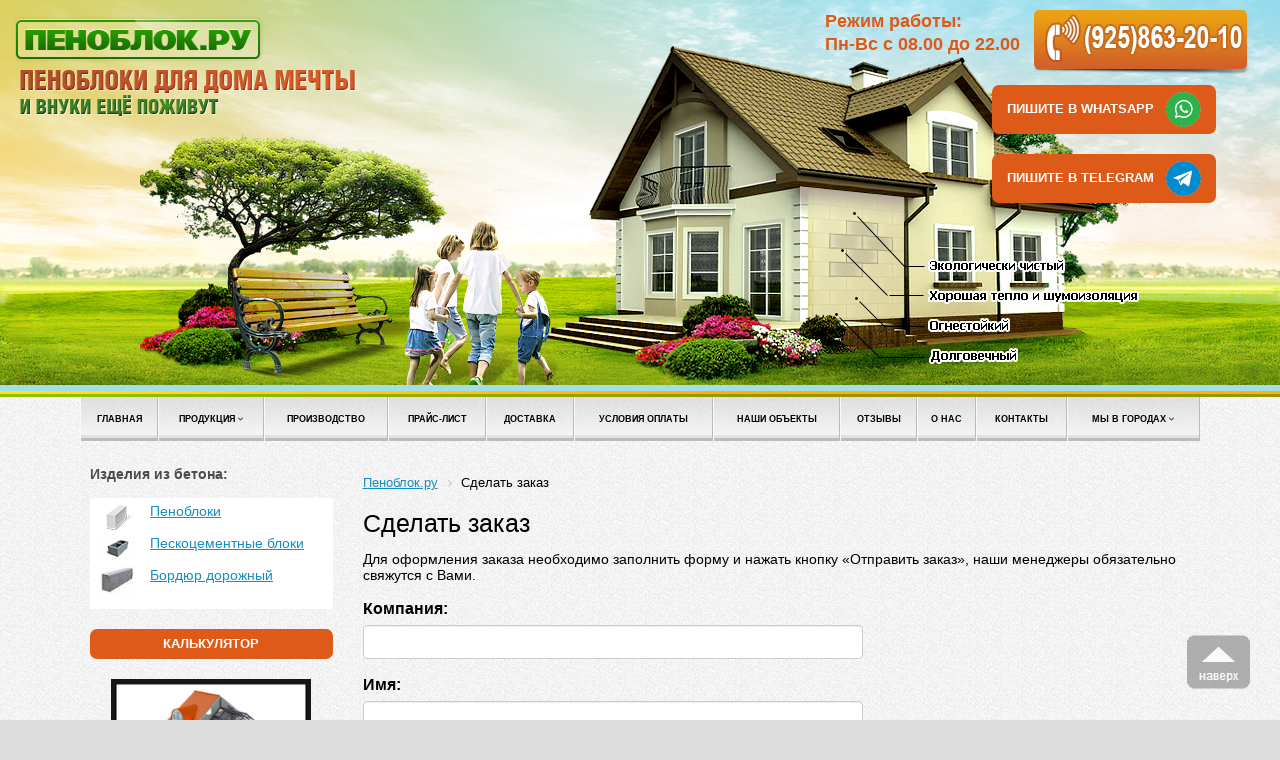

--- FILE ---
content_type: text/html; charset=UTF-8
request_url: https://www.penoblok.ru/order/
body_size: 15485
content:
<!DOCTYPE html>
<html xml:lang="ru" lang="ru">
<head>
	<meta http-equiv="X-UA-Compatible" content="IE=edge" />
	<meta name="viewport" content="user-scalable=no, initial-scale=1.0, maximum-scale=1.0, width=device-width">
	<link rel="shortcut icon" type="image/x-icon" href="/favicon.ico" />
	<meta http-equiv="Content-Type" content="text/html; charset=UTF-8" />
<meta name="robots" content="index, follow" />
<meta name="keywords" content="пеноблоки пенобетонные блоки пеноблок" />
<meta name="description" content="Купить пеноблоки от производителя в Москве недорого! Собственное производство пенобетонных блоков!" />
<script type="text/javascript" data-skip-moving="true">(function(w, d, n) {var cl = "bx-core";var ht = d.documentElement;var htc = ht ? ht.className : undefined;if (htc === undefined || htc.indexOf(cl) !== -1){return;}var ua = n.userAgent;if (/(iPad;)|(iPhone;)/i.test(ua)){cl += " bx-ios";}else if (/Android/i.test(ua)){cl += " bx-android";}cl += (/(ipad|iphone|android|mobile|touch)/i.test(ua) ? " bx-touch" : " bx-no-touch");cl += w.devicePixelRatio && w.devicePixelRatio >= 2? " bx-retina": " bx-no-retina";var ieVersion = -1;if (/AppleWebKit/.test(ua)){cl += " bx-chrome";}else if ((ieVersion = getIeVersion()) > 0){cl += " bx-ie bx-ie" + ieVersion;if (ieVersion > 7 && ieVersion < 10 && !isDoctype()){cl += " bx-quirks";}}else if (/Opera/.test(ua)){cl += " bx-opera";}else if (/Gecko/.test(ua)){cl += " bx-firefox";}if (/Macintosh/i.test(ua)){cl += " bx-mac";}ht.className = htc ? htc + " " + cl : cl;function isDoctype(){if (d.compatMode){return d.compatMode == "CSS1Compat";}return d.documentElement && d.documentElement.clientHeight;}function getIeVersion(){if (/Opera/i.test(ua) || /Webkit/i.test(ua) || /Firefox/i.test(ua) || /Chrome/i.test(ua)){return -1;}var rv = -1;if (!!(w.MSStream) && !(w.ActiveXObject) && ("ActiveXObject" in w)){rv = 11;}else if (!!d.documentMode && d.documentMode >= 10){rv = 10;}else if (!!d.documentMode && d.documentMode >= 9){rv = 9;}else if (d.attachEvent && !/Opera/.test(ua)){rv = 8;}if (rv == -1 || rv == 8){var re;if (n.appName == "Microsoft Internet Explorer"){re = new RegExp("MSIE ([0-9]+[\.0-9]*)");if (re.exec(ua) != null){rv = parseFloat(RegExp.$1);}}else if (n.appName == "Netscape"){rv = 11;re = new RegExp("Trident/.*rv:([0-9]+[\.0-9]*)");if (re.exec(ua) != null){rv = parseFloat(RegExp.$1);}}}return rv;}})(window, document, navigator);</script>


<link href="/bitrix/cache/css/s1/penoblok/kernel_main/kernel_main.css?168727721328845" type="text/css" rel="stylesheet" />
<link href="/bitrix/css/main/bootstrap.min.css?1544973942121326" type="text/css"  rel="stylesheet" />
<link href="/bitrix/css/main/font-awesome.min.css?154497394223748" type="text/css"  rel="stylesheet" />
<link href="/bitrix/cache/css/s1/penoblok/page_5c6470834bae02025870736846e52130/page_5c6470834bae02025870736846e52130.css?168669396534416" type="text/css" rel="stylesheet" />
<link href="/bitrix/cache/css/s1/penoblok/template_e491e7fc08136aea76d957c4f6437a78/template_e491e7fc08136aea76d957c4f6437a78.css?172767583641821" type="text/css" data-template-style="true" rel="stylesheet" />



		<title>Сделать заказ</title>

</head>
<body id="penoblock" class="bx-background-image bx-theme-blue" >
<div id="panel"></div>
<div class="bx-wrapper" id="bx_eshop_wrap">
	<header class="bx-header">
		<div id="wrapper">

	<div id="header">
		<div id="headtop">
			<div id="scene">
				<div id="scenegrass" class="iePNG"></div>
				<div id="scenesky"></div>
				<div id="banchtree">
					<div id="banche" class="iePNG"></div>
					<div id="tree" class="iePNG"></div>
					<div id="house" class="iePNG"></div>
					<div id="people" class="iePNG"></div>
					<div id="housetext" class="iePNG"></div>
				</div>
			</div><!-- Это сцена из неба, травы, людей и дома сюда ложить только то что относится к элементам сцены-->
			<div id="headtopcont">
				<div id="logo"><a href="/"><img src="/bitrix/templates/penoblok/img/logo.png" width="342" height="118" alt=""></a></div>
				<div id="time_work">Режим работы:<br>Пн-Вс с 08.00 до 22.00</div>
				<div id="headphone"><a href="tel:+79258632010"><img style="margin-top:10px;" src="/bitrix/templates/penoblok/img/phone24.png" width="216" height="66" alt=""></a></div>
				<div class="call"><div class="show-btn"><a style="color: #ffffff;text-decoration: none;" href="https://msng.link/o/?79258632010=wa"><font size="4">Пишите в WhatsApp&nbsp;&nbsp;</font>
<img style="width:35px; position: relative; top: -1; vertical-align: middle;" img onmouseover="this.src='/images/whatsapp2.png';" onmouseout="this.src='/images/whatsapp1.png';" border="0" alt="" src="/images/whatsapp1.png"></a></div></div>
				<div class="call1"><div class="show-btn1"><a style="color: #ffffff;text-decoration: none;" href="https://msng.link/o/?blokpas_penoblok=tg"><font size="4">Пишите в Telegram&nbsp;&nbsp;</font>
<img style="width:35px; position: relative; top: -1; vertical-align: middle;" img onmouseover="this.src='/images/telegram2.png';" onmouseout="this.src='/images/telegram1.png';" border="0" alt="" src="/images/telegram1.png"></a></div></div></div></div>
				</div><!-- Этот слой самый верхний по уровню весь контент складывать сюда -->
		</div>
		<div class="headbetweenbgbg">
			<div class="headbetweenbg"></div>
		</div>
	</div>
		
		</div>
		<div class="bx-top-menu-section container-fluid">
		<div class="container">
			<div class="row">
				<div id="headnav" class="top-menu col-md-12 hidden-xs">
				<div id="horizontal-multilevel-menu">
					<div class="bx-top-nav bx-site" id="catalog_menu_LkGdQn">
	<nav class="bx-top-nav-container" id="cont_catalog_menu_LkGdQn">
		<ul class="bx-nav-list-1-lvl" id="ul_catalog_menu_LkGdQn">
		     <!-- first level-->
						<li
				class="bx-nav-1-lvl bx-nav-list-0-col "
				onmouseover="BX.CatalogMenu.itemOver(this);"
				onmouseout="BX.CatalogMenu.itemOut(this)"
								onclick="if (BX.hasClass(document.documentElement, 'bx-touch')) obj_catalog_menu_LkGdQn.clickInMobile(this, event);"
			>
				<a
					href="https://www.penoblok.ru/"
									>
					<span>
						Главная											</span>
				</a>
						</li>
		     <!-- first level-->
						<li
				class="bx-nav-1-lvl bx-nav-list-1-col  bx-nav-parent"
				onmouseover="BX.CatalogMenu.itemOver(this);"
				onmouseout="BX.CatalogMenu.itemOut(this)"
									data-role="bx-menu-item"
								onclick="if (BX.hasClass(document.documentElement, 'bx-touch')) obj_catalog_menu_LkGdQn.clickInMobile(this, event);"
			>
				<a
					href="/products/"
									>
					<span>
						Продукция						<i class="fa fa-angle-down"></i>					</span>
				</a>
							<span class="bx-nav-parent-arrow" onclick="obj_catalog_menu_LkGdQn.toggleInMobile(this)"><i class="fa fa-angle-left"></i></span> <!-- for mobile -->
				<div class="bx-nav-2-lvl-container">
											<ul class="bx-nav-list-2-lvl">
						  <!-- second level-->
							<li class="bx-nav-2-lvl">
								<a
									href="/"
																		data-picture=""
									class="bx-active"								>
									<span>Пеноблоки</span>
								</a>
														</li>
						  <!-- second level-->
							<li class="bx-nav-2-lvl">
								<a
									href="/products/peskocementnye-bloki/"
																		data-picture=""
																	>
									<span>Пескоцементные блоки</span>
								</a>
														</li>
						  <!-- second level-->
							<li class="bx-nav-2-lvl">
								<a
									href="/products/bordyur-dorozhnyy/"
																		data-picture=""
																	>
									<span>Бордюр дорожный</span>
								</a>
														</li>
												</ul>
														</div>
						</li>
		     <!-- first level-->
						<li
				class="bx-nav-1-lvl bx-nav-list-0-col "
				onmouseover="BX.CatalogMenu.itemOver(this);"
				onmouseout="BX.CatalogMenu.itemOut(this)"
								onclick="if (BX.hasClass(document.documentElement, 'bx-touch')) obj_catalog_menu_LkGdQn.clickInMobile(this, event);"
			>
				<a
					href="/proizvodstvo-penoblokov/"
									>
					<span>
						Производство											</span>
				</a>
						</li>
		     <!-- first level-->
						<li
				class="bx-nav-1-lvl bx-nav-list-0-col "
				onmouseover="BX.CatalogMenu.itemOver(this);"
				onmouseout="BX.CatalogMenu.itemOut(this)"
								onclick="if (BX.hasClass(document.documentElement, 'bx-touch')) obj_catalog_menu_LkGdQn.clickInMobile(this, event);"
			>
				<a
					href="/price/"
									>
					<span>
						Прайс-лист											</span>
				</a>
						</li>
		     <!-- first level-->
						<li
				class="bx-nav-1-lvl bx-nav-list-0-col "
				onmouseover="BX.CatalogMenu.itemOver(this);"
				onmouseout="BX.CatalogMenu.itemOut(this)"
								onclick="if (BX.hasClass(document.documentElement, 'bx-touch')) obj_catalog_menu_LkGdQn.clickInMobile(this, event);"
			>
				<a
					href="/delivery/"
									>
					<span>
						Доставка											</span>
				</a>
						</li>
		     <!-- first level-->
						<li
				class="bx-nav-1-lvl bx-nav-list-0-col "
				onmouseover="BX.CatalogMenu.itemOver(this);"
				onmouseout="BX.CatalogMenu.itemOut(this)"
								onclick="if (BX.hasClass(document.documentElement, 'bx-touch')) obj_catalog_menu_LkGdQn.clickInMobile(this, event);"
			>
				<a
					href="/usloviya-oplaty/"
									>
					<span>
						Условия оплаты											</span>
				</a>
						</li>
		     <!-- first level-->
						<li
				class="bx-nav-1-lvl bx-nav-list-0-col "
				onmouseover="BX.CatalogMenu.itemOver(this);"
				onmouseout="BX.CatalogMenu.itemOut(this)"
								onclick="if (BX.hasClass(document.documentElement, 'bx-touch')) obj_catalog_menu_LkGdQn.clickInMobile(this, event);"
			>
				<a
					href="/nashi-obecty/"
									>
					<span>
						Наши объекты											</span>
				</a>
						</li>
		     <!-- first level-->
						<li
				class="bx-nav-1-lvl bx-nav-list-0-col "
				onmouseover="BX.CatalogMenu.itemOver(this);"
				onmouseout="BX.CatalogMenu.itemOut(this)"
								onclick="if (BX.hasClass(document.documentElement, 'bx-touch')) obj_catalog_menu_LkGdQn.clickInMobile(this, event);"
			>
				<a
					href="/otzyv/"
									>
					<span>
						Отзывы											</span>
				</a>
						</li>
		     <!-- first level-->
						<li
				class="bx-nav-1-lvl bx-nav-list-0-col "
				onmouseover="BX.CatalogMenu.itemOver(this);"
				onmouseout="BX.CatalogMenu.itemOut(this)"
								onclick="if (BX.hasClass(document.documentElement, 'bx-touch')) obj_catalog_menu_LkGdQn.clickInMobile(this, event);"
			>
				<a
					href="/company/"
									>
					<span>
						О нас											</span>
				</a>
						</li>
		     <!-- first level-->
						<li
				class="bx-nav-1-lvl bx-nav-list-0-col "
				onmouseover="BX.CatalogMenu.itemOver(this);"
				onmouseout="BX.CatalogMenu.itemOut(this)"
								onclick="if (BX.hasClass(document.documentElement, 'bx-touch')) obj_catalog_menu_LkGdQn.clickInMobile(this, event);"
			>
				<a
					href="/contacts/"
									>
					<span>
						Контакты											</span>
				</a>
						</li>
		     <!-- first level-->
						<li
				class="bx-nav-1-lvl bx-nav-list-2-col  bx-nav-parent"
				onmouseover="BX.CatalogMenu.itemOver(this);"
				onmouseout="BX.CatalogMenu.itemOut(this)"
									data-role="bx-menu-item"
								onclick="if (BX.hasClass(document.documentElement, 'bx-touch')) obj_catalog_menu_LkGdQn.clickInMobile(this, event);"
			>
				<a
					href="/goroda/"
									>
					<span>
						Мы в городах						<i class="fa fa-angle-down"></i>					</span>
				</a>
							<span class="bx-nav-parent-arrow" onclick="obj_catalog_menu_LkGdQn.toggleInMobile(this)"><i class="fa fa-angle-left"></i></span> <!-- for mobile -->
				<div class="bx-nav-2-lvl-container">
											<ul class="bx-nav-list-2-lvl">
						  <!-- second level-->
							<li class="bx-nav-2-lvl">
								<a
									href="/penobloki-pavlovskij-posad/"
																		data-picture=""
																	>
									<span>Павловский Посад</span>
								</a>
														</li>
						  <!-- second level-->
							<li class="bx-nav-2-lvl">
								<a
									href="/penobloki-sergiev-posad/"
																		data-picture=""
																	>
									<span>Сергиев Посад</span>
								</a>
														</li>
						  <!-- second level-->
							<li class="bx-nav-2-lvl">
								<a
									href="/penobloki-ramenskoe/"
																		data-picture=""
																	>
									<span>Раменск</span>
								</a>
														</li>
						  <!-- second level-->
							<li class="bx-nav-2-lvl">
								<a
									href="/penobloki-kirzhach/"
																		data-picture=""
																	>
									<span>Киржач</span>
								</a>
														</li>
						  <!-- second level-->
							<li class="bx-nav-2-lvl">
								<a
									href="/penobloki-chekhov/"
																		data-picture=""
																	>
									<span>Чехов</span>
								</a>
														</li>
						  <!-- second level-->
							<li class="bx-nav-2-lvl">
								<a
									href="/penobloki-egorevsk/"
																		data-picture=""
																	>
									<span>Егорьевск</span>
								</a>
														</li>
						  <!-- second level-->
							<li class="bx-nav-2-lvl">
								<a
									href="/penobloki-elektrostal/"
																		data-picture=""
																	>
									<span>Электросталь</span>
								</a>
														</li>
						  <!-- second level-->
							<li class="bx-nav-2-lvl">
								<a
									href="/penobloki-mytishchi/"
																		data-picture=""
																	>
									<span>Мытищи</span>
								</a>
														</li>
						  <!-- second level-->
							<li class="bx-nav-2-lvl">
								<a
									href="/penobloki-noginsk/"
																		data-picture=""
																	>
									<span>Ногинск</span>
								</a>
														</li>
						  <!-- second level-->
							<li class="bx-nav-2-lvl">
								<a
									href="/penobloki-odintsovo/"
																		data-picture=""
																	>
									<span>Одинцово</span>
								</a>
														</li>
						  <!-- second level-->
							<li class="bx-nav-2-lvl">
								<a
									href="/penobloki-podolsk/"
																		data-picture=""
																	>
									<span>Подольск</span>
								</a>
														</li>
						  <!-- second level-->
							<li class="bx-nav-2-lvl">
								<a
									href="/penobloki-serpukhov/"
																		data-picture=""
																	>
									<span>Серпухов</span>
								</a>
														</li>
						  <!-- second level-->
							<li class="bx-nav-2-lvl">
								<a
									href="/penobloki-shchelkovo/"
																		data-picture=""
																	>
									<span>Щелково</span>
								</a>
														</li>
						  <!-- second level-->
							<li class="bx-nav-2-lvl">
								<a
									href="/penobloki-staraya-kupavna/"
																		data-picture=""
																	>
									<span>Старая Купавна</span>
								</a>
														</li>
						  <!-- second level-->
							<li class="bx-nav-2-lvl">
								<a
									href="/penobloki-voskresensk/"
																		data-picture=""
																	>
									<span>Воскресенск</span>
								</a>
														</li>
						  <!-- second level-->
							<li class="bx-nav-2-lvl">
								<a
									href="/penobloki-petushki/"
																		data-picture=""
																	>
									<span>Петушки</span>
								</a>
														</li>
						  <!-- second level-->
							<li class="bx-nav-2-lvl">
								<a
									href="/penobloki-lyubertsy/"
																		data-picture=""
																	>
									<span>Люберцы</span>
								</a>
														</li>
						  <!-- second level-->
							<li class="bx-nav-2-lvl">
								<a
									href="/penobloki-orekhovo-zuevo/"
																		data-picture=""
																	>
									<span>Орехово Зуево</span>
								</a>
														</li>
												</ul>
											<ul class="bx-nav-list-2-lvl">
						  <!-- second level-->
							<li class="bx-nav-2-lvl">
								<a
									href="/penobloki-pushkino/"
																		data-picture=""
																	>
									<span>Пушкино</span>
								</a>
														</li>
						  <!-- second level-->
							<li class="bx-nav-2-lvl">
								<a
									href="/penobloki-elektrogorsk/"
																		data-picture=""
																	>
									<span>Электрогорск</span>
								</a>
														</li>
						  <!-- second level-->
							<li class="bx-nav-2-lvl">
								<a
									href="/penobloki-elektrougli/"
																		data-picture=""
																	>
									<span>Электроугли</span>
								</a>
														</li>
						  <!-- second level-->
							<li class="bx-nav-2-lvl">
								<a
									href="/penobloki-kurovskoe/"
																		data-picture=""
																	>
									<span>Куровское</span>
								</a>
														</li>
						  <!-- second level-->
							<li class="bx-nav-2-lvl">
								<a
									href="/penobloki-shatura/"
																		data-picture=""
																	>
									<span>Шатура</span>
								</a>
														</li>
						  <!-- second level-->
							<li class="bx-nav-2-lvl">
								<a
									href="/penobloki-pereslavl-zalesskiy/"
																		data-picture=""
																	>
									<span>Переславль-Залесский</span>
								</a>
														</li>
						  <!-- second level-->
							<li class="bx-nav-2-lvl">
								<a
									href="/penobloki-bronitsy/"
																		data-picture=""
																	>
									<span>Броницы</span>
								</a>
														</li>
						  <!-- second level-->
							<li class="bx-nav-2-lvl">
								<a
									href="/penobloki-dubna/"
																		data-picture=""
																	>
									<span>Дубна</span>
								</a>
														</li>
						  <!-- second level-->
							<li class="bx-nav-2-lvl">
								<a
									href="/penobloki-balashikha/"
																		data-picture=""
																	>
									<span>Балашиха</span>
								</a>
														</li>
												</ul>
														</div>
						</li>
				</ul>
		<div style="clear: both;"></div>
	</nav>
</div>

				</div>
				</div>
			</div>
		</div>
		</div>
	</header>
	
		<div class="workarea">
	<div class="container bx-content-seection">
			<div class="row">
				<div class="bx-content col-md-9 col-sm-8  col-md-push-3 col-sm-push-4">
								<div class="row">
					<div class="col-lg-12" id="navigation">
						<div class="bx-breadcrumb" itemprop="http://schema.org/breadcrumb" itemscope itemtype="http://schema.org/BreadcrumbList">
			<div class="bx-breadcrumb-item" id="bx_breadcrumb_0" itemprop="itemListElement" itemscope itemtype="http://schema.org/ListItem">
				
				<a href="/" title="Пеноблок.ру" itemprop="url">
					<span itemprop="name">Пеноблок.ру</span>
				</a>
				<meta itemprop="position" content="1" />
			</div>
			<div class="bx-breadcrumb-item" itemprop="itemListElement" itemscope itemtype="http://schema.org/ListItem">
				<i class="fa fa-angle-right"></i>
				<span itemprop="name">Сделать заказ</span>
				<meta itemprop="position" content="2" />
			</div><div style="clear:both"></div></div>					</div>
				</div>
								<h1 class="bx-title dbg_title" id="pagetitle">Сделать заказ</h1><p>
	 Для оформления заказа необходимо заполнить форму и нажать кнопку «Отправить заказ», наши менеджеры обязательно свяжутся с Вами.
</p>
	 
<div class="slam-easyform" style="max-width:500px">
    <form id="FORM5"
          enctype="multipart/form-data"
          method="POST"
          action=""
          autocomplete="on"
          novalidate="novalidate"
        >
        <div class="alert alert-success hidden" role="alert">
            Ваше сообщение отправлено. Мы свяжемся с вами в ближайшее время        </div>
        <div class="alert alert-danger hidden" role="alert">
            Произошла ошибка. Сообщение не отправлено.                    </div>

        <input type="hidden" name="FORM_ID" value="FORM5">
        <input type="text" name="ANTIBOT[NAME]" value="" class="hidden">

                <div class="row">
                                    <div class="col-xs-12">
                            <div class="form-group">
                                                                    <label class="control-label" for="FORM5_FIELD_COMPANY">Компания:</label>
                                                                <input class="form-control" type="text" id="FORM5_FIELD_COMPANY" name="FIELDS[COMPANY]" value=""    >
                            </div>
                        </div>
                                            <div class="col-xs-12">
                            <div class="form-group">
                                                                    <label class="control-label" for="FORM5_FIELD_TITLE">Имя:</label>
                                                                <input class="form-control" type="text" id="FORM5_FIELD_TITLE" name="FIELDS[TITLE]" value=""    >
                            </div>
                        </div>
                                            <div class="col-xs-12">
                            <div class="form-group">
                                                                    <label class="control-label" for="FORM5_FIELD_EMAIL">E-mail:</label>
                                                                <input class="form-control" type="email" id="FORM5_FIELD_EMAIL" name="FIELDS[EMAIL]" value=""   data-bv-emailaddress-message="E-mail введен некорректно" >
                            </div>
                        </div>
                                            <div class="col-xs-12">
                            <div class="form-group">
                                                                    <label class="control-label" for="FORM5_FIELD_PHONE">Телефон<span class="asterisk">*</span>:</label>
                                                                <input class="form-control" type="tel" id="FORM5_FIELD_PHONE" name="FIELDS[PHONE]" value=""   required data-bv-message="Обязательное поле" data-inputmask-mask="+7 (999) 999-9999" data-mask="+7 (999) 999-9999">
                            </div>
                        </div>
                                            <div class="col-xs-12">
                            <div class="form-group">
                                                                    <label class="control-label" for="FORM5_FIELD_ADRESS">Адрес доставки:</label>
                                                                <input class="form-control" type="text" id="FORM5_FIELD_ADRESS" name="FIELDS[ADRESS]" value=""    >
                            </div>
                        </div>
                                            <div class="col-xs-12">
                            <div class="form-group">
                                                                    <label class="control-label" for="FORM5_FIELD_MESSAGE">Комментарии к заказу:</label>
                                                                <div>
                                    <textarea class="form-control" id="FORM5_FIELD_MESSAGE" rows="5" name="FIELDS[MESSAGE]"   ></textarea>
                                </div>
                            </div>
                        </div>
                                    
                <div class="col-xs-12">
                                            <p class="warning-buy"><small>Нажимая на кнопку "Отправить заказ", вы даете согласие на обработку <a target="_blank" href="#">персональных данных</a></small></p>
                                        <button type="submit" class="btn btn-primary pull-right submit-button" data-default="Отправить заказ">Отправить заказ</button>
                </div>
                    </div>
    </form>

            <div class="modal fade modal-add-holiday" id="frm-modal-FORM5"  role='dialog' aria-hidden='true'>
            <div class="modal-dialog">
                <div class="modal-content">
                    <div class="modal-header clearfix">
                        <button type="button" data-dismiss="modal" aria-hidden="true" class="close">&#10006;</button>

                                                    <div class="title">Спасибо!</div>
                        
                    </div>
                    <div class="modal-body">
                        <p class="ok-text">Ваше сообщение отправлено. Мы свяжемся с вами в ближайшее время</p>
                    </div>
                </div>
            </div>
        </div>
    </div>


<br>
</p>					</div>
										<div class="sidebar col-md-3 col-sm-4 col-md-pull-9 col-sm-pull-8">
						<div class="sidebar" id="sideRight">
<div class="bx-sidebar-block">
	 <span style="font-weight:bold;color:#4d4c48;">Изделия из бетона:</span><br><br>			<div class="sidepost">				<ul class="productlist">				<li>				<a href="/"><img src="https://www.penoblok.ru/upload/medialibrary/568/568b4eecb54318091ad3721ba294545c.png" alt="Пеноблоки" width="36" height="27"></a>				<a href="/" class="link">Пеноблоки</a>				</li>				<li>				<a href="/products/peskocementnye-bloki/"><img src="https://www.penoblok.ru/upload/medialibrary/5d6/5d69aecbe2f737cc5a9968bf95086089.png" alt="Пескоцементные блоки" width="36" height="27"></a>				<a href="/products/peskocementnye-bloki/" class="link">Пескоцементные блоки</a></li>				<li>				<a href="/products/bordyur-dorozhnyy/"><img src="/image/bordury.jpg" alt="Бордюр дорожный" width="36" height="27"></a>				<a href="/products/bordyur-dorozhnyy/" class="link">Бордюр дорожный</a>				</li>							</ul>			</div></div>

<div class="bx-sidebar-block">
	 <div style="text-align:center; margin-bottom:10px; text-decoration: none" class="show-btn"><a style="text-decoration: none; color: #fff; display:block;" href="/kalkulyator-rascheta-penoblokov/">Калькулятор</a></div></div>

<div class="bx-sidebar-block">
	 <div class="text-center"><a href="/doma-iz-penoblokov/"><img width="200" alt="" src="/image/sovety-penoblok.png"></a></div></div>

<div class="bx-sidebar-block">
	 <div id="vk_groups" style=" background: none;"></div></div>
<div class="bx-sidebar-block">
	 <div class="scomments pie"><div class="news-list">
		<p class="news-item" id="bx_3218110189_65">
													<span style="font-weight:bold;">Владимир</span>
				(Мытищи)				<br/>
										<span style="margin-left:5px; display:block;">Заказывал в этом году на данном предприятии блоки. Из 900 штук ломаных было всего 8.Есть маленькая погрешность по &quot;геометрии&quot;но не критично. Огромное спасибо.</span>
									</p>
		<p class="news-item" id="bx_3218110189_64">
													<span style="font-weight:bold;">Мария</span>
				(Москва)				<br/>
										<span style="margin-left:5px; display:block;">Все отлично!</span>
									</p>
		<p class="news-item" id="bx_3218110189_66">
													<span style="font-weight:bold;">Валентин</span>
				(краснозаводск)				<br/>
										<span style="margin-left:5px; display:block;">Я еще не купил пеноблоки но уже доволен звонком, какое приятное отношение менеджера к клиенту!</span>
									</p>
		<p class="news-item" id="bx_3218110189_67">
													<span style="font-weight:bold;">Виталий</span>
				(Новосибирск)				<br/>
										<span style="margin-left:5px; display:block;">Купил пеноблоки у вас, действительно хорошие, правда у нескольких штук края были поломанные. В любом случае благодарен!</span>
									</p>
		<p class="news-item" id="bx_3218110189_68">
													<span style="font-weight:bold;">Василий</span>
				(Костанай)				<br/>
										<span style="margin-left:5px; display:block;">Приобрел пеноблоки через вас. Можно сказать в первый раз и был приятно удивлен, как быстро и в каком отличном виде они прибыли ко мне. Спасибо!</span>
									</p>
</div>
<div class="sangle"></div></div><!-- New comment block --><div class="h3" style="color:#4d4c48;"><a href="/otzyv/">Отзывы клиентов</a> / <a href="/otzyv/#form">Добавить отзыв</a></div>	</div>
<div class="bx-sidebar-block">
	 <div class='yashare-auto-init' data-yashareL10n='ru' data-yashareType='$f_type' data-yashareQuickServices='".$buttons."'></div></div>
<div class="bx-sidebar-block">
<div class="h3" style="color:#4d4c48;">Полезная информация:</div>
	<div class="news-list">
		<p class="news-item" id="bx_651765591_36">
													<a href="/articles/pochemu-iz-nashikh-blokov-dom-poluchaetsya-teplee/"><b>Почему из наших блоков дом получается теплее?</b></a><br />
										<span style="margin-left:5px; display:block;">На теплопроводность стен из пенобетонных блоков влияют следующие факторы: плотность пенобетона (кг/м3), структура пенобетона (размер и количество воздушных пузырьков в пенобетонной массе), толщина и качество швов кладки. В общем случае можно сказать, что теплопроводность материала напрямую зависит от его плотности, чем меньше плотность, тем меньше тепла передает материал.&nbsp;</span>
									</p>
		<p class="news-item" id="bx_651765591_35">
													<a href="/articles/pochemu-iz-nashikh-blokov-stroit-deshevle/"><b>Почему из наших блоков строить дешевле?</b></a><br />
										<span style="margin-left:5px; display:block;">Цена квадратного метра стены дома складывается из: стоимости блоков, стоимости кладочного раствора, стоимости штукатурки и шпатлевки. Опыт показывает, что при покупке блоков подешевле, люди сталкиваются с такой проблемой, как большое количество блоков, развалившихся при доставке еще по дороге на стройплощадку.&nbsp;</span>
									</p>
		<p class="news-item" id="bx_651765591_37">
													<a href="/articles/sravnenie-razlichnykh-tekhnologiy-polucheniya-penobetona/"><b>Сравнение различных технологий получения пенобетона.</b></a><br />
										<span style="margin-left:5px; display:block;">Существует несколько технологий получения пенобетона. По большому счету, их можно выделить в две группы.&nbsp;</span>
									</p>
		<p class="news-item" id="bx_651765591_38">
													<a href="/articles/kak-po-vneshnim-priznakam-opredelit-kachestvo-bloka/"><b>Как по внешним признакам определить качество блока?</b></a><br />
										<span style="margin-left:5px; display:block;">Новый материал, изготовленный из пористого бетона, успел зарекомендовать себя с самой лучшей стороны. Дома, выстроенные из пеноблоков, получаются теплыми и прочными. Летом в них прохладно, а зимой хозяева экономят до 30% затрат на отопление за счет того, что пенобетон хорошо сохраняет тепло. Несколько советов при приобретении пенобетонных блоков...&nbsp;</span>
									</p>
		<p class="news-item" id="bx_651765591_39">
													<a href="/articles/vzaimosvyaz-tekhnologii-proizvodstva-penoblokov-i-ekologii/"><b>Взаимосвязь технологии производства пеноблоков и экологии.</b></a><br />
										<span style="margin-left:5px; display:block;">Интересные мы существа – ЛЮДИ. Мы стараемся не употреблять в пищу некачественные продукты, не покупаем гнилые разваливающиеся машины, интересуемся экологическими условиями в районе приобретаемого участка земли, на котором собираемся построить себе дом.</span>
									</p>
</div>
</div>
</div>
					</div><!--// sidebar -->
									</div><!--//row-->
				<p align="center" style="margin-top:25px; margin-bottom:0px;"><span style="font-size: x-large;">Наши объекты</span>
<a style="float: right;" href="/nashi-obecty/">Посмотреть все объекты</a>
</p>

	<div class="row text-center"  style="margin-bottom:40px;">
		<div class="bx-content col-xs-6 col-md-6 col-lg-3 col-xl-3">
			<a href="/nashi-obecty/suhanovo/"><img style="width:240px;" src="/images/suhanovo.jpg" alt=""><br/><br/>
			ЖК Суханово</a>
		</div>
		<div class="bx-content col-xs-6 col-md-6 col-lg-3 col-xl-3">
			<a href="/nashi-obecty/gk-balashiha/"><img style="width:240px;" src="/images/balashih.jpg" alt=""><br/><br/>
			ЖК на Суздальской улице в Балашихе</a>
		</div>
		<div class="bx-content col-xs-6 col-md-6 col-lg-3 col-xl-3">
			<a href="/nashi-obecty/kaleidoskop/"><img style="width:240px;" src="/images/kaleidoskop.jpg" alt=""><br/><br/>
			ТЦ Калейдоскоп</a>
		</div>
		<div class="bx-content col-xs-6 col-md-6 col-lg-3 col-xl-3">
			<a href="/nashi-obecty/parkingi/"><img style="width:240px;" src="/images/parking.jpg" alt=""><br/><br/>
			Паркинги на Пятницком шоссе</a>
		</div>
	</div>				<div class="row" style="margin-bottom:40px;">
	<div class="bx-content col-xs-12">
		<p align="center">
			<span style="font-size: x-large;">Наши партнеры</span>
		</p>
		
	<div class="slider single-item">
		 <img src="/upload/medialibrary/bdd/bddc7363349fee833ef6c210ae8fbade.jpg">
	 	 <img src="/upload/medialibrary/481/481a833be27a5ec8bf569880d1949889.jpg">
	 	 <img src="/upload/medialibrary/b16/b167d70d0eb385e625f4a740a42bc058.jpg">
	 	 <img src="/upload/medialibrary/97e/97e8592b7def6f2211d6e192938fafe7.jpg">
	 	 <img src="/upload/medialibrary/2ae/2aea76bb6df5ab12de2304d8fafeb6e7.jpg">
	 	 <img src="/upload/medialibrary/a83/a837a0e5d45866b37ab7c60baf6bb0a6.jpg">
	 	 <img src="/upload/medialibrary/79a/79adfedb3152a00b2998959c85843f3a.jpg">
	 	 <img src="/upload/medialibrary/271/271766e0cc483f6562fcf1011d669d74.jpg">
	 	 <img src="/upload/medialibrary/83c/83cd25f2e81844538b32d74b95cfe188.jpg">
	 	 <img src="/upload/medialibrary/66d/66d962d877d1935abedfcc45894a4de4.jpg">
	 	 <img src="/upload/medialibrary/964/9641df21a1f7da990bd966b5ab5e4472.jpg">
	 	 <img src="/upload/medialibrary/c41/c4126ad115087720212a997ae87ca54c.jpg">
	 	 <img src="/upload/medialibrary/004/004630b11f08d6bb3e23e97950459a41.jpg">
	 	 <img src="/upload/medialibrary/552/552fb7c6583c251dbb30d34522beff1c.jpg">
	 	 <img src="/upload/medialibrary/0e1/0e156f0da26d95c531fa656899ddda35.jpg">
	 	 <img src="/upload/medialibrary/c87/c87c245a24860f80d37b967ef5191f2f.jpg">
	 	</div>
		<link rel="stylesheet" type="text/css" href="/image/slick.css"/>
	<link rel="stylesheet" type="text/css" href="/image/slick-theme.css"/>
		<style type="text/css">
    .slider {
        width: 90%;
margin: 0 auto;
    }

    .slick-slide {
      margin: 0px 20px;
    }

    .slick-slide img {
      width: 100%;
      height: 65px;
    }

    .slick-prev:before,
    .slick-next:before {
        color: black;
    }
  </style>
</div>
</div>
			</div><!--//container bx-content-seection-->
		</div><!--//workarea-->
		<div class="footer-wrap">
		
		<footer id="footer" class="bx-footer"> <div id="call" class="modal fade text-left">	<div class="modal-dialog">		<div class="modal-content">			<div class="modal-header">				<button type="button" class="close" data-dismiss="modal" aria-hidden="true"></button>				<h4 class="modal-title">Заказать звонок</h4>			</div>			<div class="modal-body">				<div id='call_methods'>					
<div class="slam-easyform" style="max-width:500px">
    <form id="FORM6"
          enctype="multipart/form-data"
          method="POST"
          action=""
          autocomplete="on"
          novalidate="novalidate"
        >
        <div class="alert alert-success hidden" role="alert">
            Ваше сообщение отправлено. Мы свяжемся с вами!        </div>
        <div class="alert alert-danger hidden" role="alert">
            Произошла ошибка. Сообщение не отправлено.                    </div>

        <input type="hidden" name="FORM_ID" value="FORM6">
        <input type="text" name="ANTIBOT[NAME]" value="" class="hidden">

                <div class="row">
                                    <div class="col-xs-12">
                            <div class="form-group">
                                                                    <label class="control-label" for="FORM6_FIELD_TITLE">Ваше имя:</label>
                                                                <input class="form-control" type="text" id="FORM6_FIELD_TITLE" name="FIELDS[TITLE]" value=""    >
                            </div>
                        </div>
                                            <div class="col-xs-12">
                            <div class="form-group">
                                                                    <label class="control-label" for="FORM6_FIELD_PHONE">Телефон<span class="asterisk">*</span>:</label>
                                                                <input class="form-control" type="tel" id="FORM6_FIELD_PHONE" name="FIELDS[PHONE]" value=""   required data-bv-message="Обязательное поле" data-inputmask-mask="+7 (999) 999-9999" data-mask="+7 (999) 999-9999">
                            </div>
                        </div>
                                    
                <div class="col-xs-12">
                                            <p class="warning-buy"><small>Нажимая на кнопку "Отправить", вы даете согласие на обработку <a target="_blank" href="#">персональных данных</a></small></p>
                                        <button type="submit" class="btn btn-primary pull-right submit-button" data-default="Отправить">Отправить</button>
                </div>
                    </div>
    </form>

    </div>


				</div>			</div>					</div>	</div></div>		<div class="bx-footer-section container bx-center-section">
			<div class="frow">
				<div class="col-lg-3 col-md-3 col-sm-12 col-xs-12 footlist">
					<div class="footer_left_info">
						<div>
	 Москва © 2004—2024 Завод производитель «Пеноблок.Ру»<br>
 <a href="/map/">Карта сайта</a><br>
	 Уникальное производство:<br>
 <a href="/">пеноблоки</a> | <a href="/penobeton/">пенобетон</a> | <a href="/articles/">статьи</a>
</div>
 <br>					</div>
				</div>
				<div class="col-lg-6 col-md-6 col-sm-12 col-xs-12 footlist">
					<div class="footer_center">
						<ul class="col-lg-4 col-md-4 col-sm-3 col-xs-12">
	<li>ИНФОРМАЦИЯ </li>
	<li><a href="/company/">О нас</a></li>
	<li><a href="/proizvodstvo-penoblokov/">Производство</a></li>
	<li><a href="/sertifikat/">Сертификаты</a></li>
	<li><a href="/price/">Цены на пеноблоки</a></li>
	<li><a href="/delivery/">Доставка</a></li>
	<li><a href="/contacts/">Контакты</a></li>
</ul>
<ul class="col-lg-4 col-md-4 col-sm-3 col-xs-12">
	<li>ПОМОЩЬ:</li>
	<li><a href="/gb/">Ответы на вопросы</a></li>
	<li><a href="/order/">Сделать заказ</a></li>
	<li><a href="/usloviya-oplaty/">Условия оплаты</a></li>
	<li><a href="/news/">Новости</a></li>
	<li><a href="/articles/">Статьи</a></li>
</ul>
<ul class="col-lg-4 col-md-4 col-sm-3 col-xs-12">
	<li>ПРОДУКЦИЯ: </li>
	<li><a href="/">Пеноблоки</a></li>
	<li><a href="/products/peskocementnye-bloki/">Пескоцементные блоки</a><br>
 </li>
	<li><a href="/products/bordyur-dorozhnyy/">Дорожные бордюры</a></li>
</ul>					</div>
				</div>
				<div class="col-lg-3 col-md-3 col-sm-12 col-xs-12 footlist">
					<div class="footer_right_counter_knopki">
						

<ul>
	<li>Адрес:<br>
	 249060, Россия, Калужская область, <br>
	 Малоярославецкий район,<br>
	 сельское поселение Деревня Шумятино, деревня Терентьево</li>
	<li>Телефоны: </li>
	<li><noindex><a href="tel:+79258632010">8 (925) 863-20-10</a></noindex></li>
	<li>Email:&nbsp;<a href="mailto:BLOKPAS@MAIL.RU">BLOKPAS@MAIL.RU</a></li>
</ul>					</div>
				</div>
			</div>
		</div>
		</footer>
		</div>
	</div> <!-- //bx-wrapper -->


 <div id="order" class="modal fade text-left">	<div class="modal-dialog">		<div class="modal-content">			<div class="modal-header">				<button type="button" class="close" data-dismiss="modal" aria-hidden="true"></button>				<h1 class="modal-title">Сделать заказ</h1>			</div>			<div class="modal-body">				<div id='order_methods'>					<p>	 Для оформления заказа необходимо заполнить форму и нажать кнопку «Отправить заказ», наши менеджеры обязательно свяжутся с Вами.</p>	 
<div class="slam-easyform" style="max-width:500px">
    <form id="FORM5"
          enctype="multipart/form-data"
          method="POST"
          action=""
          autocomplete="on"
          novalidate="novalidate"
        >
        <div class="alert alert-success hidden" role="alert">
            Ваше сообщение отправлено. Мы свяжемся с вами в ближайшее время        </div>
        <div class="alert alert-danger hidden" role="alert">
            Произошла ошибка. Сообщение не отправлено.                    </div>

        <input type="hidden" name="FORM_ID" value="FORM5">
        <input type="text" name="ANTIBOT[NAME]" value="" class="hidden">

                <div class="row">
                                    <div class="col-xs-12">
                            <div class="form-group">
                                                                    <label class="control-label" for="FORM5_FIELD_COMPANY">Компания:</label>
                                                                <input class="form-control" type="text" id="FORM5_FIELD_COMPANY" name="FIELDS[COMPANY]" value=""    >
                            </div>
                        </div>
                                            <div class="col-xs-12">
                            <div class="form-group">
                                                                    <label class="control-label" for="FORM5_FIELD_TITLE">Имя:</label>
                                                                <input class="form-control" type="text" id="FORM5_FIELD_TITLE" name="FIELDS[TITLE]" value=""    >
                            </div>
                        </div>
                                            <div class="col-xs-12">
                            <div class="form-group">
                                                                    <label class="control-label" for="FORM5_FIELD_EMAIL">E-mail:</label>
                                                                <input class="form-control" type="email" id="FORM5_FIELD_EMAIL" name="FIELDS[EMAIL]" value=""   data-bv-emailaddress-message="E-mail введен некорректно" >
                            </div>
                        </div>
                                            <div class="col-xs-12">
                            <div class="form-group">
                                                                    <label class="control-label" for="FORM5_FIELD_PHONE">Телефон<span class="asterisk">*</span>:</label>
                                                                <input class="form-control" type="tel" id="FORM5_FIELD_PHONE" name="FIELDS[PHONE]" value=""   required data-bv-message="Обязательное поле" data-inputmask-mask="+7 (999) 999-9999" data-mask="+7 (999) 999-9999">
                            </div>
                        </div>
                                            <div class="col-xs-12">
                            <div class="form-group">
                                                                    <label class="control-label" for="FORM5_FIELD_ADRESS">Адрес доставки:</label>
                                                                <input class="form-control" type="text" id="FORM5_FIELD_ADRESS" name="FIELDS[ADRESS]" value=""    >
                            </div>
                        </div>
                                            <div class="col-xs-12">
                            <div class="form-group">
                                                                    <label class="control-label" for="FORM5_FIELD_MESSAGE">Комментарии к заказу:</label>
                                                                <div>
                                    <textarea class="form-control" id="FORM5_FIELD_MESSAGE" rows="5" name="FIELDS[MESSAGE]"   ></textarea>
                                </div>
                            </div>
                        </div>
                                    
                <div class="col-xs-12">
                                            <p class="warning-buy"><small>Нажимая на кнопку "Отправить заказ", вы даете согласие на обработку <a target="_blank" href="#">персональных данных</a></small></p>
                                        <button type="submit" class="btn btn-primary pull-right submit-button" data-default="Отправить заказ">Отправить заказ</button>
                </div>
                    </div>
    </form>

    </div>


				</div>			</div>					</div>	</div></div><div id="top" style="display: block;">
	<img src="/images/design/img/up.png" alt="Наверх">
</div>
<!-- Yandex.Metrika counter -->
<noscript><div><img src="https://mc.yandex.ru/watch/98493431" style="position:absolute; left:-9999px;" alt="" /></div></noscript>
<!-- /Yandex.Metrika counter -->


<script type="text/javascript">if(!window.BX)window.BX={};if(!window.BX.message)window.BX.message=function(mess){if(typeof mess=='object') for(var i in mess) BX.message[i]=mess[i]; return true;};</script>
<script type="text/javascript">(window.BX||top.BX).message({'JS_CORE_LOADING':'Загрузка...','JS_CORE_NO_DATA':'- Нет данных -','JS_CORE_WINDOW_CLOSE':'Закрыть','JS_CORE_WINDOW_EXPAND':'Развернуть','JS_CORE_WINDOW_NARROW':'Свернуть в окно','JS_CORE_WINDOW_SAVE':'Сохранить','JS_CORE_WINDOW_CANCEL':'Отменить','JS_CORE_WINDOW_CONTINUE':'Продолжить','JS_CORE_H':'ч','JS_CORE_M':'м','JS_CORE_S':'с','JSADM_AI_HIDE_EXTRA':'Скрыть лишние','JSADM_AI_ALL_NOTIF':'Показать все','JSADM_AUTH_REQ':'Требуется авторизация!','JS_CORE_WINDOW_AUTH':'Войти','JS_CORE_IMAGE_FULL':'Полный размер'});</script>
<script type="text/javascript">(window.BX||top.BX).message({'LANGUAGE_ID':'ru','FORMAT_DATE':'DD.MM.YYYY','FORMAT_DATETIME':'DD.MM.YYYY HH:MI:SS','COOKIE_PREFIX':'BITRIX_SM','SERVER_TZ_OFFSET':'10800','SITE_ID':'s1','SITE_DIR':'/','USER_ID':'','SERVER_TIME':'1766659200','USER_TZ_OFFSET':'0','USER_TZ_AUTO':'Y','bitrix_sessid':'000f05795b017ff800057ebdd306944d'});</script><script type="text/javascript"  src="/bitrix/cache/js/s1/penoblok/kernel_main/kernel_main.js?1687277213307784"></script>
<script type="text/javascript"  src="/bitrix/cache/js/s1/penoblok/kernel_twim.recaptchafree/kernel_twim.recaptchafree.js?16866715244685"></script>
<script type="text/javascript" src="https://www.google.com/recaptcha/api.js?onload=onloadRecaptchafree&render=explicit&hl=ru"></script>
<script type="text/javascript" src="/bitrix/js/main/jquery/jquery-2.1.3.min.min.js?154497394284283"></script>
<script type="text/javascript">BX.setJSList(['/bitrix/js/main/core/core.js','/bitrix/js/main/core/core_fx.js','/bitrix/js/main/core/core_ajax.js','/bitrix/js/main/json/json2.min.js','/bitrix/js/main/core/core_ls.js','/bitrix/js/main/session.js','/bitrix/js/main/core/core_window.js','/bitrix/js/main/core/core_popup.js','/bitrix/js/main/core/core_date.js','/bitrix/js/main/utils.js','/bitrix/js/twim.recaptchafree/script.js','/bitrix/components/slam/easyform/lib/js/bootstrapValidator.min.js','/bitrix/components/slam/easyform/lib/js/inputmask.js','/bitrix/components/slam/easyform/script.js','/bitrix/templates/penoblok/js/bootstrap-3.3.7.min.js','/bitrix/templates/penoblok/components/bitrix/menu/catalog_horizontal/script.js']); </script>
<script type="text/javascript">BX.setCSSList(['/bitrix/js/main/core/css/core.css','/bitrix/js/main/core/css/core_popup.css','/bitrix/js/main/core/css/core_date.css','/bitrix/components/slam/easyform/lib/css/bootstrap.min.css','/bitrix/components/slam/easyform/lib/css/bootstrapValidator.min.css','/bitrix/components/slam/easyform/templates/.default/style.css','/bitrix/templates/penoblok/components/bitrix/menu/catalog_horizontal/style.css','/bitrix/components/bitrix/breadcrumb/templates/.default/style.css','/bitrix/templates/penoblok/components/bitrix/news.list/.default/style.css','/bitrix/templates/penoblok/styles.css','/bitrix/templates/penoblok/template_styles.css','/bitrix/templates/penoblok/colors.css']); </script>


<script type="text/javascript"  src="/bitrix/cache/js/s1/penoblok/template_bec3a5468df22854714fa0716c9dd045/template_bec3a5468df22854714fa0716c9dd045.js?168667248041956"></script>
<script type="text/javascript"  src="/bitrix/cache/js/s1/penoblok/page_5514767c153813c100d982ee19847e75/page_5514767c153813c100d982ee19847e75.js?1686693965295658"></script>
<script type="text/javascript">var _ba = _ba || []; _ba.push(["aid", "6be912e51a281aca2521aa4628c3c328"]); _ba.push(["host", "www.penoblok.ru"]); (function() {var ba = document.createElement("script"); ba.type = "text/javascript"; ba.async = true;ba.src = (document.location.protocol == "https:" ? "https://" : "http://") + "bitrix.info/ba.js";var s = document.getElementsByTagName("script")[0];s.parentNode.insertBefore(ba, s);})();</script>


<script>
	BX.ready(function () {
		window.obj_catalog_menu_LkGdQn = new BX.Main.Menu.CatalogHorizontal('catalog_menu_LkGdQn', {'1282482230':{'PICTURE':'','DESC':''},'1225520353':{'PICTURE':'','DESC':''},'2043925204':{'PICTURE':'','DESC':''},'2542302587':{'PICTURE':'','DESC':''},'901735393':{'PICTURE':'','DESC':''},'1243324391':{'PICTURE':'','DESC':''},'2471315246':{'PICTURE':'','DESC':''},'3750127577':{'PICTURE':'','DESC':''},'1894972209':{'PICTURE':'','DESC':''},'2092793481':{'PICTURE':'','DESC':''},'3699350917':{'PICTURE':'','DESC':''},'1100789609':{'PICTURE':'','DESC':''},'188323522':{'PICTURE':'','DESC':''},'2323198158':{'PICTURE':'','DESC':''},'583091403':{'PICTURE':'','DESC':''},'1319195684':{'PICTURE':'','DESC':''},'2190061490':{'PICTURE':'','DESC':''},'2628433388':{'PICTURE':'','DESC':''},'1334556400':{'PICTURE':'','DESC':''},'2850904075':{'PICTURE':'','DESC':''},'1022863143':{'PICTURE':'','DESC':''},'592843642':{'PICTURE':'','DESC':''},'3910796816':{'PICTURE':'','DESC':''},'1479834746':{'PICTURE':'','DESC':''},'603351692':{'PICTURE':'','DESC':''},'3925984521':{'PICTURE':'','DESC':''},'754713866':{'PICTURE':'','DESC':''},'3444791712':{'PICTURE':'','DESC':''},'1690718882':{'PICTURE':'','DESC':''},'170291712':{'PICTURE':'','DESC':''},'1788441443':{'PICTURE':'','DESC':''},'3371962751':{'PICTURE':'','DESC':''},'3033510571':{'PICTURE':'','DESC':''},'2454839355':{'PICTURE':'','DESC':''},'2226441696':{'PICTURE':'','DESC':''},'1181805266':{'PICTURE':'','DESC':''},'4179623529':{'PICTURE':'','DESC':''},'411337132':{'PICTURE':'','DESC':''},'2597231924':{'PICTURE':'','DESC':''},'1180804335':{'PICTURE':'','DESC':''},'2640407824':{'PICTURE':'','DESC':''}});
	});
</script><script type="text/javascript">
    var easyForm = new JCEasyForm({'CAPTCHA_TITLE':'','CATEGORY_ADRESS_PLACEHOLDER':'','CATEGORY_ADRESS_TITLE':'Адрес доставки','CATEGORY_ADRESS_TYPE':'text','CATEGORY_ADRESS_VALIDATION_ADDITIONALLY_MESSAGE':'','CATEGORY_ADRESS_VALUE':'','CATEGORY_COMPANY_PLACEHOLDER':'','CATEGORY_COMPANY_TITLE':'Компания','CATEGORY_COMPANY_TYPE':'text','CATEGORY_COMPANY_VALIDATION_ADDITIONALLY_MESSAGE':'','CATEGORY_COMPANY_VALUE':'','CATEGORY_EMAIL_PLACEHOLDER':'','CATEGORY_EMAIL_TITLE':'E-mail','CATEGORY_EMAIL_TYPE':'email','CATEGORY_EMAIL_VALIDATION_ADDITIONALLY_MESSAGE':'data-bv-emailaddress-message=&quot;E-mail введен некорректно&quot;','CATEGORY_EMAIL_VALIDATION_MESSAGE':'Обязательное поле','CATEGORY_EMAIL_VALUE':'','CATEGORY_MESSAGE_PLACEHOLDER':'','CATEGORY_MESSAGE_TITLE':'Комментарии к заказу','CATEGORY_MESSAGE_TYPE':'textarea','CATEGORY_MESSAGE_VALIDATION_ADDITIONALLY_MESSAGE':'','CATEGORY_MESSAGE_VALUE':'','CATEGORY_PHONE_INPUTMASK':'Y','CATEGORY_PHONE_INPUTMASK_TEMP':'+7 (999) 999-9999','CATEGORY_PHONE_PLACEHOLDER':'','CATEGORY_PHONE_TITLE':'Телефон','CATEGORY_PHONE_TYPE':'tel','CATEGORY_PHONE_VALIDATION_ADDITIONALLY_MESSAGE':'','CATEGORY_PHONE_VALIDATION_MESSAGE':'Обязательное поле','CATEGORY_PHONE_VALUE':'','CATEGORY_TITLE_PLACEHOLDER':'','CATEGORY_TITLE_TITLE':'Имя','CATEGORY_TITLE_TYPE':'text','CATEGORY_TITLE_VALIDATION_ADDITIONALLY_MESSAGE':'','CATEGORY_TITLE_VALUE':'','CREATE_SEND_MAIL':'','CUSTOM_FORM':'','DISPLAY_FIELDS':['TITLE','EMAIL','PHONE','MESSAGE','COMPANY','ADRESS'],'EMAIL_BCC':'','EMAIL_FILE':'N','EMAIL_SEND_FROM':'N','EMAIL_TO':'blokpas@mail.ru','ENABLE_SEND_MAIL':true,'ERROR_TEXT':'Произошла ошибка. Сообщение не отправлено.','EVENT_MESSAGE_ID':['9'],'FIELDS_ORDER':'COMPANY,TITLE,EMAIL,PHONE,ADRESS,MESSAGE','FORM_AUTOCOMPLETE':true,'FORM_ID':'FORM5','FORM_NAME':'Форма обратной связи','FORM_SUBMIT_VALUE':'Отправить заказ','FORM_SUBMIT_VARNING':'Нажимая на кнопку &quot;#BUTTON#&quot;, вы даете согласие на обработку &lt;a target=&quot;_blank&quot; href=&quot;#&quot;&gt;персональных данных&lt;/a&gt;','HIDE_ASTERISK':false,'HIDE_FIELD_NAME':false,'HIDE_FORMVALIDATION_TEXT':'N','INCLUDE_BOOTSRAP_JS':'Y','MAIL_SUBJECT_ADMIN':'#SITE_NAME#: Сообщение из формы обратной связи','OK_TEXT':'Ваше сообщение отправлено. Мы свяжемся с вами в ближайшее время','REQUIRED_FIELDS':['PHONE'],'SEND_AJAX':true,'SHOW_MODAL':'Y','TITLE_SHOW_MODAL':'Спасибо!','USE_BOOTSRAP_CSS':'Y','USE_BOOTSRAP_JS':'N','USE_CAPTCHA':false,'USE_FORMVALIDATION_JS':'Y','USE_IBLOCK_WRITE':'N','USE_INPUTMASK_JS':'Y','USE_JQUERY':false,'USE_MODULE_VARNING':'Y','WIDTH_FORM':'500px','_CALLBACKS':'','CACHE_TYPE':'A','~CAPTCHA_TITLE':'','~CATEGORY_ADRESS_PLACEHOLDER':'','~CATEGORY_ADRESS_TITLE':'Адрес доставки','~CATEGORY_ADRESS_TYPE':'text','~CATEGORY_ADRESS_VALIDATION_ADDITIONALLY_MESSAGE':'','~CATEGORY_ADRESS_VALUE':'','~CATEGORY_COMPANY_PLACEHOLDER':'','~CATEGORY_COMPANY_TITLE':'Компания','~CATEGORY_COMPANY_TYPE':'text','~CATEGORY_COMPANY_VALIDATION_ADDITIONALLY_MESSAGE':'','~CATEGORY_COMPANY_VALUE':'','~CATEGORY_EMAIL_PLACEHOLDER':'','~CATEGORY_EMAIL_TITLE':'E-mail','~CATEGORY_EMAIL_TYPE':'email','~CATEGORY_EMAIL_VALIDATION_ADDITIONALLY_MESSAGE':'data-bv-emailaddress-message=\"E-mail введен некорректно\"','~CATEGORY_EMAIL_VALIDATION_MESSAGE':'Обязательное поле','~CATEGORY_EMAIL_VALUE':'','~CATEGORY_MESSAGE_PLACEHOLDER':'','~CATEGORY_MESSAGE_TITLE':'Комментарии к заказу','~CATEGORY_MESSAGE_TYPE':'textarea','~CATEGORY_MESSAGE_VALIDATION_ADDITIONALLY_MESSAGE':'','~CATEGORY_MESSAGE_VALUE':'','~CATEGORY_PHONE_INPUTMASK':'Y','~CATEGORY_PHONE_INPUTMASK_TEMP':'+7 (999) 999-9999','~CATEGORY_PHONE_PLACEHOLDER':'','~CATEGORY_PHONE_TITLE':'Телефон','~CATEGORY_PHONE_TYPE':'tel','~CATEGORY_PHONE_VALIDATION_ADDITIONALLY_MESSAGE':'','~CATEGORY_PHONE_VALIDATION_MESSAGE':'Обязательное поле','~CATEGORY_PHONE_VALUE':'','~CATEGORY_TITLE_PLACEHOLDER':'','~CATEGORY_TITLE_TITLE':'Имя','~CATEGORY_TITLE_TYPE':'text','~CATEGORY_TITLE_VALIDATION_ADDITIONALLY_MESSAGE':'','~CATEGORY_TITLE_VALUE':'','~CREATE_SEND_MAIL':'','~CUSTOM_FORM':'','~DISPLAY_FIELDS':['TITLE','EMAIL','PHONE','MESSAGE','COMPANY','ADRESS',''],'~EMAIL_BCC':'','~EMAIL_FILE':'N','~EMAIL_SEND_FROM':'N','~EMAIL_TO':'','~ENABLE_SEND_MAIL':'Y','~ERROR_TEXT':'Произошла ошибка. Сообщение не отправлено.','~EVENT_MESSAGE_ID':['9'],'~FIELDS_ORDER':'COMPANY,TITLE,EMAIL,PHONE,ADRESS,MESSAGE','~FORM_AUTOCOMPLETE':'Y','~FORM_ID':'FORM5','~FORM_NAME':'Форма обратной связи','~FORM_SUBMIT_VALUE':'Отправить заказ','~FORM_SUBMIT_VARNING':'Нажимая на кнопку \"#BUTTON#\", вы даете согласие на обработку <a target=\"_blank\" href=\"#\">персональных данных<\/a>','~HIDE_ASTERISK':'N','~HIDE_FIELD_NAME':'N','~HIDE_FORMVALIDATION_TEXT':'N','~INCLUDE_BOOTSRAP_JS':'Y','~MAIL_SUBJECT_ADMIN':'#SITE_NAME#: Сообщение из формы обратной связи','~OK_TEXT':'Ваше сообщение отправлено. Мы свяжемся с вами в ближайшее время','~REQUIRED_FIELDS':['PHONE'],'~SEND_AJAX':'Y','~SHOW_MODAL':'Y','~TITLE_SHOW_MODAL':'Спасибо!','~USE_BOOTSRAP_CSS':'Y','~USE_BOOTSRAP_JS':'N','~USE_CAPTCHA':'N','~USE_FORMVALIDATION_JS':'Y','~USE_IBLOCK_WRITE':'N','~USE_INPUTMASK_JS':'Y','~USE_JQUERY':'N','~USE_MODULE_VARNING':'Y','~WIDTH_FORM':'500px','~_CALLBACKS':'','~CACHE_TYPE':'A','OLD_PARAMS':{'CAPTCHA_TITLE':'','CATEGORY_ADRESS_PLACEHOLDER':'','CATEGORY_ADRESS_TITLE':'Адрес доставки','CATEGORY_ADRESS_TYPE':'text','CATEGORY_ADRESS_VALIDATION_ADDITIONALLY_MESSAGE':'','CATEGORY_ADRESS_VALUE':'','CATEGORY_COMPANY_PLACEHOLDER':'','CATEGORY_COMPANY_TITLE':'Компания','CATEGORY_COMPANY_TYPE':'text','CATEGORY_COMPANY_VALIDATION_ADDITIONALLY_MESSAGE':'','CATEGORY_COMPANY_VALUE':'','CATEGORY_EMAIL_PLACEHOLDER':'','CATEGORY_EMAIL_TITLE':'E-mail','CATEGORY_EMAIL_TYPE':'email','CATEGORY_EMAIL_VALIDATION_ADDITIONALLY_MESSAGE':'data-bv-emailaddress-message=&quot;E-mail введен некорректно&quot;','CATEGORY_EMAIL_VALIDATION_MESSAGE':'Обязательное поле','CATEGORY_EMAIL_VALUE':'','CATEGORY_MESSAGE_PLACEHOLDER':'','CATEGORY_MESSAGE_TITLE':'Комментарии к заказу','CATEGORY_MESSAGE_TYPE':'textarea','CATEGORY_MESSAGE_VALIDATION_ADDITIONALLY_MESSAGE':'','CATEGORY_MESSAGE_VALUE':'','CATEGORY_PHONE_INPUTMASK':'Y','CATEGORY_PHONE_INPUTMASK_TEMP':'+7 (999) 999-9999','CATEGORY_PHONE_PLACEHOLDER':'','CATEGORY_PHONE_TITLE':'Телефон','CATEGORY_PHONE_TYPE':'tel','CATEGORY_PHONE_VALIDATION_ADDITIONALLY_MESSAGE':'','CATEGORY_PHONE_VALIDATION_MESSAGE':'Обязательное поле','CATEGORY_PHONE_VALUE':'','CATEGORY_TITLE_PLACEHOLDER':'','CATEGORY_TITLE_TITLE':'Имя','CATEGORY_TITLE_TYPE':'text','CATEGORY_TITLE_VALIDATION_ADDITIONALLY_MESSAGE':'','CATEGORY_TITLE_VALUE':'','CREATE_SEND_MAIL':'','CUSTOM_FORM':'','DISPLAY_FIELDS':'TITLE-array-EMAIL-array-PHONE-array-MESSAGE-array-COMPANY-array-ADRESS-array--array-','EMAIL_BCC':'','EMAIL_FILE':'N','EMAIL_SEND_FROM':'N','EMAIL_TO':'','ENABLE_SEND_MAIL':'Y','ERROR_TEXT':'Произошла ошибка. Сообщение не отправлено.','EVENT_MESSAGE_ID':'9-array-','FIELDS_ORDER':'COMPANY,TITLE,EMAIL,PHONE,ADRESS,MESSAGE','FORM_AUTOCOMPLETE':'Y','FORM_ID':'FORM5','FORM_NAME':'Форма обратной связи','FORM_SUBMIT_VALUE':'Отправить заказ','FORM_SUBMIT_VARNING':'Нажимая на кнопку &quot;#BUTTON#&quot;, вы даете согласие на обработку &lt;a target=&quot;_blank&quot; href=&quot;#&quot;&gt;персональных данных&lt;/a&gt;','HIDE_ASTERISK':'N','HIDE_FIELD_NAME':'N','HIDE_FORMVALIDATION_TEXT':'N','INCLUDE_BOOTSRAP_JS':'Y','MAIL_SUBJECT_ADMIN':'#SITE_NAME#: Сообщение из формы обратной связи','OK_TEXT':'Ваше сообщение отправлено. Мы свяжемся с вами в ближайшее время','REQUIRED_FIELDS':'PHONE-array-','SEND_AJAX':'Y','SHOW_MODAL':'Y','TITLE_SHOW_MODAL':'Спасибо!','USE_BOOTSRAP_CSS':'Y','USE_BOOTSRAP_JS':'N','USE_CAPTCHA':'N','USE_FORMVALIDATION_JS':'Y','USE_IBLOCK_WRITE':'N','USE_INPUTMASK_JS':'Y','USE_JQUERY':'N','USE_MODULE_VARNING':'Y','WIDTH_FORM':'500px','_CALLBACKS':'','CACHE_TYPE':'A'},'HTTP_PROTOCOL':'https://','HTTP_HOST':'https://www.penoblok.ru','EVENT_NAME':'SLAM_EASYFORM','USE_FORM_MASK_JS':'Y','DISPLAY_FIELDS_ARRAY':['COMPANY','TITLE','EMAIL','PHONE','ADRESS','MESSAGE'],'TEMPLATE_FOLDER':'/bitrix/components/slam/easyform/ajax.php','TEMPLATE_NAME':'','USER_EMAIL':'','BCC':'','WRITE_MESS_FILDES_TABLE':false,'MAIL_SEND_USER':false,'REPLACE_FIELD_FROM':false,'FORM_SUBMIT':false});
</script><script type="text/javascript">VK.Widgets.Group("vk_groups", {mode: 0, width: "230", height: "320", color1: 'FFFFFF', color2: '2B587A', color3: '5B7FA6'}, 62680551);</script><script type='text/javascript' src='//yandex.st/share/share.js' charset='utf-8'></script><script src="/image/slick.js"></script>
<script>
	jQuery(document).ready(function () 
	{
		// установливаем обработчик события resize
		if($(window).width()<750){
			$('.single-item').slick({
			  infinite: true,
			  dots: false,
			  slidesToShow: 3,
			  slidesToScroll: 3
			});
		}
		else{
			$('.single-item').slick({
			  infinite: true,
			  dots: false,
			  slidesToShow: 7,
			  slidesToScroll: 7
			});
		}
	});
	</script>
<script type="text/javascript">
    var easyForm = new JCEasyForm({'CATEGORY_EMAIL_PLACEHOLDER':'','CATEGORY_EMAIL_TITLE':'Ваш E-mail','CATEGORY_EMAIL_TYPE':'email','CATEGORY_EMAIL_VALIDATION_ADDITIONALLY_MESSAGE':'data-bv-emailaddress-message=&quot;E-mail введен некорректно&quot;','CATEGORY_EMAIL_VALIDATION_MESSAGE':'Обязательное поле','CATEGORY_EMAIL_VALUE':'','CATEGORY_MESSAGE_PLACEHOLDER':'','CATEGORY_MESSAGE_TITLE':'Сообщение','CATEGORY_MESSAGE_TYPE':'textarea','CATEGORY_MESSAGE_VALIDATION_ADDITIONALLY_MESSAGE':'','CATEGORY_MESSAGE_VALUE':'','CATEGORY_PHONE_INPUTMASK':'Y','CATEGORY_PHONE_INPUTMASK_TEMP':'+7 (999) 999-9999','CATEGORY_PHONE_PLACEHOLDER':'','CATEGORY_PHONE_TITLE':'Телефон','CATEGORY_PHONE_TYPE':'tel','CATEGORY_PHONE_VALIDATION_ADDITIONALLY_MESSAGE':'','CATEGORY_PHONE_VALIDATION_MESSAGE':'Обязательное поле','CATEGORY_PHONE_VALUE':'','CATEGORY_TITLE_PLACEHOLDER':'','CATEGORY_TITLE_TITLE':'Ваше имя','CATEGORY_TITLE_TYPE':'text','CATEGORY_TITLE_VALIDATION_ADDITIONALLY_MESSAGE':'','CATEGORY_TITLE_VALUE':'','CREATE_SEND_MAIL':'','DISPLAY_FIELDS':['TITLE','PHONE'],'EMAIL_BCC':'','EMAIL_FILE':'N','EMAIL_TO':'blokpas@mail.ru','ENABLE_SEND_MAIL':true,'ERROR_TEXT':'Произошла ошибка. Сообщение не отправлено.','EVENT_MESSAGE_ID':[],'FIELDS_ORDER':'TITLE,PHONE','FORM_AUTOCOMPLETE':true,'FORM_ID':'FORM6','FORM_NAME':'Заказать звонок','FORM_SUBMIT_VALUE':'Отправить','FORM_SUBMIT_VARNING':'Нажимая на кнопку &quot;#BUTTON#&quot;, вы даете согласие на обработку &lt;a target=&quot;_blank&quot; href=&quot;#&quot;&gt;персональных данных&lt;/a&gt;','HIDE_ASTERISK':false,'HIDE_FIELD_NAME':false,'HIDE_FORMVALIDATION_TEXT':'N','INCLUDE_BOOTSRAP_JS':'Y','MAIL_SUBJECT_ADMIN':'#SITE_NAME#: Сообщение из формы &quot;Заказать звонок&quot;','OK_TEXT':'Ваше сообщение отправлено. Мы свяжемся с вами!','REQUIRED_FIELDS':['PHONE'],'SEND_AJAX':true,'SHOW_MODAL':'N','TITLE_SHOW_MODAL':'Спасибо!','USE_BOOTSRAP_CSS':'Y','USE_BOOTSRAP_JS':'N','USE_CAPTCHA':false,'USE_FORMVALIDATION_JS':'Y','USE_IBLOCK_WRITE':'N','USE_INPUTMASK_JS':'Y','USE_JQUERY':false,'USE_MODULE_VARNING':'Y','WIDTH_FORM':'500px','_CALLBACKS':'','CACHE_TYPE':'A','~CATEGORY_EMAIL_PLACEHOLDER':'','~CATEGORY_EMAIL_TITLE':'Ваш E-mail','~CATEGORY_EMAIL_TYPE':'email','~CATEGORY_EMAIL_VALIDATION_ADDITIONALLY_MESSAGE':'data-bv-emailaddress-message=\"E-mail введен некорректно\"','~CATEGORY_EMAIL_VALIDATION_MESSAGE':'Обязательное поле','~CATEGORY_EMAIL_VALUE':'','~CATEGORY_MESSAGE_PLACEHOLDER':'','~CATEGORY_MESSAGE_TITLE':'Сообщение','~CATEGORY_MESSAGE_TYPE':'textarea','~CATEGORY_MESSAGE_VALIDATION_ADDITIONALLY_MESSAGE':'','~CATEGORY_MESSAGE_VALUE':'','~CATEGORY_PHONE_INPUTMASK':'Y','~CATEGORY_PHONE_INPUTMASK_TEMP':'+7 (999) 999-9999','~CATEGORY_PHONE_PLACEHOLDER':'','~CATEGORY_PHONE_TITLE':'Телефон','~CATEGORY_PHONE_TYPE':'tel','~CATEGORY_PHONE_VALIDATION_ADDITIONALLY_MESSAGE':'','~CATEGORY_PHONE_VALIDATION_MESSAGE':'Обязательное поле','~CATEGORY_PHONE_VALUE':'','~CATEGORY_TITLE_PLACEHOLDER':'','~CATEGORY_TITLE_TITLE':'Ваше имя','~CATEGORY_TITLE_TYPE':'text','~CATEGORY_TITLE_VALIDATION_ADDITIONALLY_MESSAGE':'','~CATEGORY_TITLE_VALUE':'','~CREATE_SEND_MAIL':'','~DISPLAY_FIELDS':['TITLE','PHONE',''],'~EMAIL_BCC':'','~EMAIL_FILE':'N','~EMAIL_TO':'','~ENABLE_SEND_MAIL':'Y','~ERROR_TEXT':'Произошла ошибка. Сообщение не отправлено.','~EVENT_MESSAGE_ID':[],'~FIELDS_ORDER':'TITLE,PHONE','~FORM_AUTOCOMPLETE':'Y','~FORM_ID':'FORM6','~FORM_NAME':'Заказать звонок','~FORM_SUBMIT_VALUE':'Отправить','~FORM_SUBMIT_VARNING':'Нажимая на кнопку \"#BUTTON#\", вы даете согласие на обработку <a target=\"_blank\" href=\"#\">персональных данных<\/a>','~HIDE_ASTERISK':'N','~HIDE_FIELD_NAME':'N','~HIDE_FORMVALIDATION_TEXT':'N','~INCLUDE_BOOTSRAP_JS':'Y','~MAIL_SUBJECT_ADMIN':'#SITE_NAME#: Сообщение из формы \"Заказать звонок\"','~OK_TEXT':'Ваше сообщение отправлено. Мы свяжемся с вами!','~REQUIRED_FIELDS':['PHONE'],'~SEND_AJAX':'Y','~SHOW_MODAL':'N','~TITLE_SHOW_MODAL':'Спасибо!','~USE_BOOTSRAP_CSS':'Y','~USE_BOOTSRAP_JS':'N','~USE_CAPTCHA':'N','~USE_FORMVALIDATION_JS':'Y','~USE_IBLOCK_WRITE':'N','~USE_INPUTMASK_JS':'Y','~USE_JQUERY':'N','~USE_MODULE_VARNING':'Y','~WIDTH_FORM':'500px','~_CALLBACKS':'','~CACHE_TYPE':'A','OLD_PARAMS':{'CATEGORY_EMAIL_PLACEHOLDER':'','CATEGORY_EMAIL_TITLE':'Ваш E-mail','CATEGORY_EMAIL_TYPE':'email','CATEGORY_EMAIL_VALIDATION_ADDITIONALLY_MESSAGE':'data-bv-emailaddress-message=&quot;E-mail введен некорректно&quot;','CATEGORY_EMAIL_VALIDATION_MESSAGE':'Обязательное поле','CATEGORY_EMAIL_VALUE':'','CATEGORY_MESSAGE_PLACEHOLDER':'','CATEGORY_MESSAGE_TITLE':'Сообщение','CATEGORY_MESSAGE_TYPE':'textarea','CATEGORY_MESSAGE_VALIDATION_ADDITIONALLY_MESSAGE':'','CATEGORY_MESSAGE_VALUE':'','CATEGORY_PHONE_INPUTMASK':'Y','CATEGORY_PHONE_INPUTMASK_TEMP':'+7 (999) 999-9999','CATEGORY_PHONE_PLACEHOLDER':'','CATEGORY_PHONE_TITLE':'Телефон','CATEGORY_PHONE_TYPE':'tel','CATEGORY_PHONE_VALIDATION_ADDITIONALLY_MESSAGE':'','CATEGORY_PHONE_VALIDATION_MESSAGE':'Обязательное поле','CATEGORY_PHONE_VALUE':'','CATEGORY_TITLE_PLACEHOLDER':'','CATEGORY_TITLE_TITLE':'Ваше имя','CATEGORY_TITLE_TYPE':'text','CATEGORY_TITLE_VALIDATION_ADDITIONALLY_MESSAGE':'','CATEGORY_TITLE_VALUE':'','CREATE_SEND_MAIL':'','DISPLAY_FIELDS':'TITLE-array-PHONE-array--array-','EMAIL_BCC':'','EMAIL_FILE':'N','EMAIL_TO':'','ENABLE_SEND_MAIL':'Y','ERROR_TEXT':'Произошла ошибка. Сообщение не отправлено.','EVENT_MESSAGE_ID':'','FIELDS_ORDER':'TITLE,PHONE','FORM_AUTOCOMPLETE':'Y','FORM_ID':'FORM6','FORM_NAME':'Заказать звонок','FORM_SUBMIT_VALUE':'Отправить','FORM_SUBMIT_VARNING':'Нажимая на кнопку &quot;#BUTTON#&quot;, вы даете согласие на обработку &lt;a target=&quot;_blank&quot; href=&quot;#&quot;&gt;персональных данных&lt;/a&gt;','HIDE_ASTERISK':'N','HIDE_FIELD_NAME':'N','HIDE_FORMVALIDATION_TEXT':'N','INCLUDE_BOOTSRAP_JS':'Y','MAIL_SUBJECT_ADMIN':'#SITE_NAME#: Сообщение из формы &quot;Заказать звонок&quot;','OK_TEXT':'Ваше сообщение отправлено. Мы свяжемся с вами!','REQUIRED_FIELDS':'PHONE-array-','SEND_AJAX':'Y','SHOW_MODAL':'N','TITLE_SHOW_MODAL':'Спасибо!','USE_BOOTSRAP_CSS':'Y','USE_BOOTSRAP_JS':'N','USE_CAPTCHA':'N','USE_FORMVALIDATION_JS':'Y','USE_IBLOCK_WRITE':'N','USE_INPUTMASK_JS':'Y','USE_JQUERY':'N','USE_MODULE_VARNING':'Y','WIDTH_FORM':'500px','_CALLBACKS':'','CACHE_TYPE':'A'},'HTTP_PROTOCOL':'https://','HTTP_HOST':'https://www.penoblok.ru','EVENT_NAME':'SLAM_EASYFORM','USE_FORM_MASK_JS':'Y','DISPLAY_FIELDS_ARRAY':['TITLE','PHONE'],'TEMPLATE_FOLDER':'/bitrix/components/slam/easyform/ajax.php','TEMPLATE_NAME':'','USER_EMAIL':'','BCC':'','WRITE_MESS_FILDES_TABLE':false,'MAIL_SEND_USER':false,'REPLACE_FIELD_FROM':false,'FORM_SUBMIT':false});
</script><script>
	$(document).ready(function(){
		var top_show=200;
		var delay=1000;
		$(window).scroll(function(){if($(this).scrollTop()>top_show)$('#top').fadeIn();else $('#top').fadeOut();});
		$('#top').click(function(){$('body, html').animate({scrollTop:0},delay);});
		
		//$("#call-form").submit(function(){return false;});
	});
</script>
<script type="text/javascript">
    var easyForm = new JCEasyForm({'CAPTCHA_TITLE':'','CATEGORY_ADRESS_PLACEHOLDER':'','CATEGORY_ADRESS_TITLE':'Адрес доставки','CATEGORY_ADRESS_TYPE':'text','CATEGORY_ADRESS_VALIDATION_ADDITIONALLY_MESSAGE':'','CATEGORY_ADRESS_VALUE':'','CATEGORY_COMPANY_PLACEHOLDER':'','CATEGORY_COMPANY_TITLE':'Компания','CATEGORY_COMPANY_TYPE':'text','CATEGORY_COMPANY_VALIDATION_ADDITIONALLY_MESSAGE':'','CATEGORY_COMPANY_VALUE':'','CATEGORY_EMAIL_PLACEHOLDER':'','CATEGORY_EMAIL_TITLE':'E-mail','CATEGORY_EMAIL_TYPE':'email','CATEGORY_EMAIL_VALIDATION_ADDITIONALLY_MESSAGE':'data-bv-emailaddress-message=&quot;E-mail введен некорректно&quot;','CATEGORY_EMAIL_VALIDATION_MESSAGE':'Обязательное поле','CATEGORY_EMAIL_VALUE':'','CATEGORY_MESSAGE_PLACEHOLDER':'','CATEGORY_MESSAGE_TITLE':'Комментарии к заказу','CATEGORY_MESSAGE_TYPE':'textarea','CATEGORY_MESSAGE_VALIDATION_ADDITIONALLY_MESSAGE':'','CATEGORY_MESSAGE_VALUE':'','CATEGORY_PHONE_INPUTMASK':'Y','CATEGORY_PHONE_INPUTMASK_TEMP':'+7 (999) 999-9999','CATEGORY_PHONE_PLACEHOLDER':'','CATEGORY_PHONE_TITLE':'Телефон','CATEGORY_PHONE_TYPE':'tel','CATEGORY_PHONE_VALIDATION_ADDITIONALLY_MESSAGE':'','CATEGORY_PHONE_VALIDATION_MESSAGE':'Обязательное поле','CATEGORY_PHONE_VALUE':'','CATEGORY_TITLE_PLACEHOLDER':'','CATEGORY_TITLE_TITLE':'Имя','CATEGORY_TITLE_TYPE':'text','CATEGORY_TITLE_VALIDATION_ADDITIONALLY_MESSAGE':'','CATEGORY_TITLE_VALUE':'','CREATE_SEND_MAIL':'','CUSTOM_FORM':'','DISPLAY_FIELDS':['TITLE','EMAIL','PHONE','MESSAGE','COMPANY','ADRESS'],'EMAIL_BCC':'','EMAIL_FILE':'N','EMAIL_SEND_FROM':'N','EMAIL_TO':'blokpas@mail.ru','ENABLE_SEND_MAIL':true,'ERROR_TEXT':'Произошла ошибка. Сообщение не отправлено.','EVENT_MESSAGE_ID':['9'],'FIELDS_ORDER':'COMPANY,TITLE,EMAIL,PHONE,ADRESS,MESSAGE','FORM_AUTOCOMPLETE':true,'FORM_ID':'FORM5','FORM_NAME':'Форма обратной связи','FORM_SUBMIT_VALUE':'Отправить заказ','FORM_SUBMIT_VARNING':'Нажимая на кнопку &quot;#BUTTON#&quot;, вы даете согласие на обработку &lt;a target=&quot;_blank&quot; href=&quot;#&quot;&gt;персональных данных&lt;/a&gt;','HIDE_ASTERISK':false,'HIDE_FIELD_NAME':false,'HIDE_FORMVALIDATION_TEXT':'N','INCLUDE_BOOTSRAP_JS':'Y','MAIL_SUBJECT_ADMIN':'#SITE_NAME#: Сообщение из формы обратной связи','OK_TEXT':'Ваше сообщение отправлено. Мы свяжемся с вами в ближайшее время','REQUIRED_FIELDS':['PHONE'],'SEND_AJAX':true,'SHOW_MODAL':'N','TITLE_SHOW_MODAL':'Спасибо!','USE_BOOTSRAP_CSS':'Y','USE_BOOTSRAP_JS':'N','USE_CAPTCHA':false,'USE_FORMVALIDATION_JS':'Y','USE_IBLOCK_WRITE':'N','USE_INPUTMASK_JS':'Y','USE_JQUERY':false,'USE_MODULE_VARNING':'Y','WIDTH_FORM':'500px','_CALLBACKS':'','CACHE_TYPE':'A','~CAPTCHA_TITLE':'','~CATEGORY_ADRESS_PLACEHOLDER':'','~CATEGORY_ADRESS_TITLE':'Адрес доставки','~CATEGORY_ADRESS_TYPE':'text','~CATEGORY_ADRESS_VALIDATION_ADDITIONALLY_MESSAGE':'','~CATEGORY_ADRESS_VALUE':'','~CATEGORY_COMPANY_PLACEHOLDER':'','~CATEGORY_COMPANY_TITLE':'Компания','~CATEGORY_COMPANY_TYPE':'text','~CATEGORY_COMPANY_VALIDATION_ADDITIONALLY_MESSAGE':'','~CATEGORY_COMPANY_VALUE':'','~CATEGORY_EMAIL_PLACEHOLDER':'','~CATEGORY_EMAIL_TITLE':'E-mail','~CATEGORY_EMAIL_TYPE':'email','~CATEGORY_EMAIL_VALIDATION_ADDITIONALLY_MESSAGE':'data-bv-emailaddress-message=\"E-mail введен некорректно\"','~CATEGORY_EMAIL_VALIDATION_MESSAGE':'Обязательное поле','~CATEGORY_EMAIL_VALUE':'','~CATEGORY_MESSAGE_PLACEHOLDER':'','~CATEGORY_MESSAGE_TITLE':'Комментарии к заказу','~CATEGORY_MESSAGE_TYPE':'textarea','~CATEGORY_MESSAGE_VALIDATION_ADDITIONALLY_MESSAGE':'','~CATEGORY_MESSAGE_VALUE':'','~CATEGORY_PHONE_INPUTMASK':'Y','~CATEGORY_PHONE_INPUTMASK_TEMP':'+7 (999) 999-9999','~CATEGORY_PHONE_PLACEHOLDER':'','~CATEGORY_PHONE_TITLE':'Телефон','~CATEGORY_PHONE_TYPE':'tel','~CATEGORY_PHONE_VALIDATION_ADDITIONALLY_MESSAGE':'','~CATEGORY_PHONE_VALIDATION_MESSAGE':'Обязательное поле','~CATEGORY_PHONE_VALUE':'','~CATEGORY_TITLE_PLACEHOLDER':'','~CATEGORY_TITLE_TITLE':'Имя','~CATEGORY_TITLE_TYPE':'text','~CATEGORY_TITLE_VALIDATION_ADDITIONALLY_MESSAGE':'','~CATEGORY_TITLE_VALUE':'','~CREATE_SEND_MAIL':'','~CUSTOM_FORM':'','~DISPLAY_FIELDS':['TITLE','EMAIL','PHONE','MESSAGE','COMPANY','ADRESS',''],'~EMAIL_BCC':'','~EMAIL_FILE':'N','~EMAIL_SEND_FROM':'N','~EMAIL_TO':'','~ENABLE_SEND_MAIL':'Y','~ERROR_TEXT':'Произошла ошибка. Сообщение не отправлено.','~EVENT_MESSAGE_ID':['9'],'~FIELDS_ORDER':'COMPANY,TITLE,EMAIL,PHONE,ADRESS,MESSAGE','~FORM_AUTOCOMPLETE':'Y','~FORM_ID':'FORM5','~FORM_NAME':'Форма обратной связи','~FORM_SUBMIT_VALUE':'Отправить заказ','~FORM_SUBMIT_VARNING':'Нажимая на кнопку \"#BUTTON#\", вы даете согласие на обработку <a target=\"_blank\" href=\"#\">персональных данных<\/a>','~HIDE_ASTERISK':'N','~HIDE_FIELD_NAME':'N','~HIDE_FORMVALIDATION_TEXT':'N','~INCLUDE_BOOTSRAP_JS':'Y','~MAIL_SUBJECT_ADMIN':'#SITE_NAME#: Сообщение из формы обратной связи','~OK_TEXT':'Ваше сообщение отправлено. Мы свяжемся с вами в ближайшее время','~REQUIRED_FIELDS':['PHONE'],'~SEND_AJAX':'Y','~SHOW_MODAL':'N','~TITLE_SHOW_MODAL':'Спасибо!','~USE_BOOTSRAP_CSS':'Y','~USE_BOOTSRAP_JS':'N','~USE_CAPTCHA':'N','~USE_FORMVALIDATION_JS':'Y','~USE_IBLOCK_WRITE':'N','~USE_INPUTMASK_JS':'Y','~USE_JQUERY':'N','~USE_MODULE_VARNING':'Y','~WIDTH_FORM':'500px','~_CALLBACKS':'','~CACHE_TYPE':'A','OLD_PARAMS':{'CAPTCHA_TITLE':'','CATEGORY_ADRESS_PLACEHOLDER':'','CATEGORY_ADRESS_TITLE':'Адрес доставки','CATEGORY_ADRESS_TYPE':'text','CATEGORY_ADRESS_VALIDATION_ADDITIONALLY_MESSAGE':'','CATEGORY_ADRESS_VALUE':'','CATEGORY_COMPANY_PLACEHOLDER':'','CATEGORY_COMPANY_TITLE':'Компания','CATEGORY_COMPANY_TYPE':'text','CATEGORY_COMPANY_VALIDATION_ADDITIONALLY_MESSAGE':'','CATEGORY_COMPANY_VALUE':'','CATEGORY_EMAIL_PLACEHOLDER':'','CATEGORY_EMAIL_TITLE':'E-mail','CATEGORY_EMAIL_TYPE':'email','CATEGORY_EMAIL_VALIDATION_ADDITIONALLY_MESSAGE':'data-bv-emailaddress-message=&quot;E-mail введен некорректно&quot;','CATEGORY_EMAIL_VALIDATION_MESSAGE':'Обязательное поле','CATEGORY_EMAIL_VALUE':'','CATEGORY_MESSAGE_PLACEHOLDER':'','CATEGORY_MESSAGE_TITLE':'Комментарии к заказу','CATEGORY_MESSAGE_TYPE':'textarea','CATEGORY_MESSAGE_VALIDATION_ADDITIONALLY_MESSAGE':'','CATEGORY_MESSAGE_VALUE':'','CATEGORY_PHONE_INPUTMASK':'Y','CATEGORY_PHONE_INPUTMASK_TEMP':'+7 (999) 999-9999','CATEGORY_PHONE_PLACEHOLDER':'','CATEGORY_PHONE_TITLE':'Телефон','CATEGORY_PHONE_TYPE':'tel','CATEGORY_PHONE_VALIDATION_ADDITIONALLY_MESSAGE':'','CATEGORY_PHONE_VALIDATION_MESSAGE':'Обязательное поле','CATEGORY_PHONE_VALUE':'','CATEGORY_TITLE_PLACEHOLDER':'','CATEGORY_TITLE_TITLE':'Имя','CATEGORY_TITLE_TYPE':'text','CATEGORY_TITLE_VALIDATION_ADDITIONALLY_MESSAGE':'','CATEGORY_TITLE_VALUE':'','CREATE_SEND_MAIL':'','CUSTOM_FORM':'','DISPLAY_FIELDS':'TITLE-array-EMAIL-array-PHONE-array-MESSAGE-array-COMPANY-array-ADRESS-array--array-','EMAIL_BCC':'','EMAIL_FILE':'N','EMAIL_SEND_FROM':'N','EMAIL_TO':'','ENABLE_SEND_MAIL':'Y','ERROR_TEXT':'Произошла ошибка. Сообщение не отправлено.','EVENT_MESSAGE_ID':'9-array-','FIELDS_ORDER':'COMPANY,TITLE,EMAIL,PHONE,ADRESS,MESSAGE','FORM_AUTOCOMPLETE':'Y','FORM_ID':'FORM5','FORM_NAME':'Форма обратной связи','FORM_SUBMIT_VALUE':'Отправить заказ','FORM_SUBMIT_VARNING':'Нажимая на кнопку &quot;#BUTTON#&quot;, вы даете согласие на обработку &lt;a target=&quot;_blank&quot; href=&quot;#&quot;&gt;персональных данных&lt;/a&gt;','HIDE_ASTERISK':'N','HIDE_FIELD_NAME':'N','HIDE_FORMVALIDATION_TEXT':'N','INCLUDE_BOOTSRAP_JS':'Y','MAIL_SUBJECT_ADMIN':'#SITE_NAME#: Сообщение из формы обратной связи','OK_TEXT':'Ваше сообщение отправлено. Мы свяжемся с вами в ближайшее время','REQUIRED_FIELDS':'PHONE-array-','SEND_AJAX':'Y','SHOW_MODAL':'N','TITLE_SHOW_MODAL':'Спасибо!','USE_BOOTSRAP_CSS':'Y','USE_BOOTSRAP_JS':'N','USE_CAPTCHA':'N','USE_FORMVALIDATION_JS':'Y','USE_IBLOCK_WRITE':'N','USE_INPUTMASK_JS':'Y','USE_JQUERY':'N','USE_MODULE_VARNING':'Y','WIDTH_FORM':'500px','_CALLBACKS':'','CACHE_TYPE':'A'},'HTTP_PROTOCOL':'https://','HTTP_HOST':'https://www.penoblok.ru','EVENT_NAME':'SLAM_EASYFORM','USE_FORM_MASK_JS':'Y','DISPLAY_FIELDS_ARRAY':['COMPANY','TITLE','EMAIL','PHONE','ADRESS','MESSAGE'],'TEMPLATE_FOLDER':'/bitrix/components/slam/easyform/ajax.php','TEMPLATE_NAME':'','USER_EMAIL':'','BCC':'','WRITE_MESS_FILDES_TABLE':false,'MAIL_SEND_USER':false,'REPLACE_FIELD_FROM':false,'FORM_SUBMIT':false});
</script><script>function qwerty(){	$('#order').modal('show');}</script><script type="text/javascript" >
   (function(m,e,t,r,i,k,a){m[i]=m[i]||function(){(m[i].a=m[i].a||[]).push(arguments)};
   m[i].l=1*new Date();
   for (var j = 0; j < document.scripts.length; j++) {if (document.scripts[j].src === r) { return; }}
   k=e.createElement(t),a=e.getElementsByTagName(t)[0],k.async=1,k.src=r,a.parentNode.insertBefore(k,a)})
   (window, document, "script", "https://mc.yandex.ru/metrika/tag.js", "ym");

   ym(98493431, "init", {
        clickmap:true,
        trackLinks:true,
        accurateTrackBounce:true,
        webvisor:true
   });
</script>
</body>
</html>

--- FILE ---
content_type: text/css
request_url: https://www.penoblok.ru/bitrix/cache/css/s1/penoblok/page_5c6470834bae02025870736846e52130/page_5c6470834bae02025870736846e52130.css?168669396534416
body_size: 34352
content:


/* Start:/bitrix/components/slam/easyform/lib/css/bootstrap.min.css?154497395332031*/
.slam-easyform{font:normal 16px/1.4 "Arial", sans-serif}.slam-easyform .hidden{display:none!important;visibility:hidden!important}.slam-easyform .form-group{margin-bottom:15px}.slam-easyform .control-label{display:inline-block;margin-bottom:5px;font-weight:700}.slam-easyform .form-control{display:block;width:100%;padding:6px 12px;font-size:14px;line-height:1.42857143;color:#555;background-color:#fff;background-image:none;border:1px solid #ccc;border-radius:4px;-webkit-box-shadow:inset 0 1px 1px rgba(0,0,0,.075);box-shadow:inset 0 1px 1px rgba(0,0,0,.075);-webkit-transition:border-color ease-in-out .15s,box-shadow ease-in-out .15s;transition:border-color ease-in-out .15s,box-shadow ease-in-out .15s;box-sizing:border-box}.slam-easyform .form-control:focus{border-color:#66afe9;outline:0;-webkit-box-shadow:inset 0 1px 1px rgba(0,0,0,.075), 0 0 8px rgba(102,175,233,.6);box-shadow:inset 0 1px 1px rgba(0,0,0,.075), 0 0 8px rgba(102,175,233,.6)}.slam-easyform [class*="col-xs"]{float:left;position:relative;min-height:1px;padding-left:15px;padding-right:15px;box-sizing:border-box}.slam-easyform .row{margin-left:-15px;margin-right:-15px}.slam-easyform .row:before{content:" ";display:table;clear:both}.slam-easyform .col-xs-12{width:100%}.slam-easyform .col-xs-9{width:75%}.slam-easyform .col-xs-3{width:25%}.slam-easyform .radio-inline, .slam-easyform .checkbox-inline{display:inline-block;position:relative;padding-left:20px;margin-bottom:0;vertical-align:middle;font-weight:400;cursor:pointer}.slam-easyform .help-block{display:block;margin-top:5px;margin-bottom:10px;color:#737373}.slam-easyform .file-selectdialog{-moz-border-bottom-colors:none;-moz-border-image:none;-moz-border-left-colors:none;-moz-border-right-colors:none;-moz-border-top-colors:none;background:none repeat scroll 0 0 transparent;border-radius:2px 2px 2px 2px;border-style:solid;border-color:#ccc;border-width:1px;margin-bottom:10px;overflow:hidden;padding:10px 10px 0 0;position:relative;display:none}.slam-easyform .file-selectdialog .file-extended .file-uploader{color:#2067b0;display:inline-block;overflow:hidden;position:relative;vertical-align:top}.slam-easyform .file-selectdialog .file-extended .file-selector{border-radius:5px 5px 5px 5px;color:#a0aeb5;line-height:16px;margin:10px 0 7px 0;padding:5px 0 8px 5px;position:relative;text-shadow:0 1px 0 rgba(255,255,255,0.8)}.slam-easyform .file-placeholder .loading-wrap{display:inline-block;margin-left:15px;vertical-align:middle;position:relative;width:50%}.slam-easyform p{margin:0 0 10px}.slam-easyform .file-placeholder .loading{background:#e3ebed;display:block;border:1px solid;border-top:1px solid #bcc2c4;border-left-color:#cfd7d9;border-right-color:#cfd7d9;border-bottom:1px solid #dde5e6;border-radius:2px;height:17px;-webkit-box-shadow:inset 0 1px 2px rgba(188, 194, 196, 0.7);-moz-box-shadow:inset 0 1px 2px rgba(188, 194, 196, 0.7);box-shadow:inset 0 1px 2px rgba(188, 194, 196, 0.7)}.slam-easyform .file-placeholder .loading .del-but{background:url("/bitrix/components/slam/easyform/lib/css/../../../../../../../../../../work/easyform/live_feed_sprite.png") no-repeat 7px -20px;cursor:pointer;height:20px;position:absolute;right:0;top:0;width:20px}.slam-easyform .file-placeholder .load-indicator{background:#40c0e9;background:linear-gradient(top, #40c0e9, #2698db);background:-moz-linear-gradient(top, #40c0e9, #2698db);background:-o-linear-gradient(top, #40c0e9, #2698db);background:-ms-linear-gradient(top, #40c0e9, #2698db);background:-webkit-gradient(linear, left top, left bottom, from(#40c0e9), to(#2698db));border-radius:2px;color:#fff;font-size:12px;height:19px;text-align:center;text-shadow:0 1px 0 rgba(56, 124, 162, 1);left:0;top:0;position:absolute}.slam-easyform .file-placeholder .load-number{display:inline-block;box-sizing:border-box;padding-top:2px}.slam-easyform .file-placeholder .files-title{background:url("/bitrix/components/slam/easyform/lib/css/../../../../../../../../../../work/easyform/live_feed_sprite.png") no-repeat;color:#5c6470;font-size:12px;text-shadow:0 1px 0 rgba(255, 255, 255, 0.8);left:13px;top:12px;width:54px;padding-left:20px;position:absolute}html* .file-placeholder .files-list{width:auto!important}.slam-easyform .file-placeholder .files-list{margin-top:-10px;table-layout:fixed;width:100%;position:relative}.slam-easyform .file-placeholder .files-list td{box-shadow:0 -2px 0 -1px #fff inset;border-bottom:1px solid #dde5e8;color:#5c6470;font-size:12px;line-height:16px;padding:10px 0 10px;white-space:nowrap;overflow:hidden;text-overflow:ellipsis;position:relative;zoom:1}.slam-easyform .file-placeholder .file-edit,.slam-easyform .file-placeholder .file-section{display:none}.slam-easyform .file-placeholder .files-name{width:40%}.slam-easyform .file-placeholder .files-size{width:12%}.file-placeholder .files-storage{width:20%}.slam-easyform .file-placeholder .files-storage .files-storage-text{display:inline-block;width:80px;color:#5c6470}.slam-easyform .file-placeholder .files-storage-block{position:relative}.slam-easyform .file-placeholder .files-text{-moz-box-sizing:border-box;color:#2067b0;display:inline-block;font-weight:bold;max-width:100%;padding-right:20px;position:relative;zoom:1;padding-left:5px}.slam-easyform .file-placeholder .error-load .files-text{color:#b00}.slam-easyform .file-placeholder .f-wrap{display:inline-block;overflow:hidden;width:100%;word-wrap:break-word;zoom:1}.slam-easyform .file-placeholder .del-but{background:url("/bitrix/components/slam/easyform/lib/css/../../../../../../../../../../work/easyform/live_feed_sprite.png") no-repeat 0 0;cursor:pointer;height:20px;position:absolute;right:0;top:0;width:20px}.slam-easyform .file-placeholder .files-text .del-but{background-position:6px -19px;display:inline-block;margin-top:-2px;position:static;vertical-align:top}.slam-easyform .file-placeholder .loading .del-but{background-position:7px -20px;top:0}.slam-easyform .file-placeholder .files-storage-block .del-but{background-position:7px -20px;top:0}.slam-easyform .file-placeholder .info-icon{background:url("/bitrix/components/slam/easyform/lib/css/../../../../../../../../../../work/easyform/live_feed_sprite.png") no-repeat -112px -60px;display:inline-block;height:16px;margin-right:10px;vertical-align:middle;width:17px}.slam-easyform .file-placeholder .stor-place{display:inline-block;margin-left:10px;vertical-align:top}.slam-easyform .file-placeholder .stor-text{display:inline-block;border-bottom:1px solid #5c6470}.slam-easyform .file-placeholder .stor-pl-arrow{background:url("/bitrix/components/slam/easyform/lib/css/../../../../../../../../../../work/easyform/live_feed_sprite.png") no-repeat -130px -23px;display:inline-block;margin-left:10px;height:5px;vertical-align:middle;width:3px}.slam-easyform .file-placeholder .edit-stor{background:url("/bitrix/components/slam/easyform/lib/css/../../../../../../../../../../work/easyform/live_feed_sprite.png") no-repeat 4px -64px;display:none;height:15px;margin-left:0;vertical-align:middle;width:15px}.slam-easyform .file-placeholder .files-path,.slam-easyform .file-placeholder .files-path:visited,.slam-easyform .file-placeholder .files-path:active,.slam-easyform .file-placeholder .files-path:link,.slam-easyform .file-placeholder .files-path:hover{border-bottom:1px dashed #5c6470;display:inline-block;color:#5c6470;text-decoration:none}.slam-easyform .file-placeholder .files-placement,.slam-easyform .file-placeholder .files-placement:visited,.slam-easyform .file-placeholder .files-placement:active,.slam-easyform .file-placeholder .files-placement:link,.slam-easyform .file-placeholder .files-placement:hover{display:inline-block;color:#5c6470;text-decoration:none}.slam-easyform .file-selectdialog{-moz-border-bottom-colors:none;-moz-border-image:none;-moz-border-left-colors:none;-moz-border-right-colors:none;-moz-border-top-colors:none;background:none repeat scroll 0 0 transparent;border-radius:2px 2px 2px 2px;border-style:solid;border-color:#ccc;border-width:1px;margin-bottom:10px;overflow:hidden;padding:10px 10px 0 0;position:relative;display:none}.slam-easyform .file-selectdialog .file-simple .file-placeholder{margin-top:0;margin-left:90px}.slam-easyform .file-selectdialog .file-label{background:url("/bitrix/components/slam/easyform/lib/css/../../../../../../../../../../work/easyform/live_feed_sprite.png") no-repeat -146px -186px;color:#5c6470;font-size:12px;padding-left:20px;text-shadow:0 1px 0 rgba(255, 255, 255, 0.8);width:54px;line-height:20px;display:block;position:relative;margin-left:5px;margin-bottom:5px}.slam-easyform .file-selectdialog .file-extended .file-selector{border-radius:5px 5px 5px 5px;color:#a0aeb5;line-height:16px;margin:10px 0 7px 0;padding:5px 0 8px 5px;position:relative;text-shadow:0 1px 0 rgba(255, 255, 255, 0.8)}.slam-easyform .file-selectdialog .file-extended .file-selector-active,.slam-easyform .file-selectdialog .file-extended .file-selector:hover{border:3px dashed #d4dde1;padding:5px 0 5px 5px;margin-left:-3px;margin-top:7px}.slam-easyform .file-selectdialog .file-extended .file-load-img{background:url("/bitrix/components/slam/easyform/lib/css/../../../../../../../../../../work/easyform/loading-place-img.gif") no-repeat 0 0;height:79px;left:58px;top:20px;position:absolute;width:90px}.slam-easyform .file-selectdialog .file-extended .file-selector:hover .file-load-img{background-position:0 -104px;left:55px;top:17px}.slam-easyform .file-selectdialog .file-extended .file-uploader{color:#2067b0;display:inline-block;overflow:hidden;position:relative;vertical-align:top}.slam-easyform .file-selectdialog .file-extended .file-uploader .file-but-text{cursor:pointer;display:block;width:100%;height:auto}.slam-easyform .file-selectdialog .file-uploader .file-fileUploader{font-size:120px;height:85px;opacity:0;filter:alpha(opacity=0);position:absolute;right:0;top:-20px;cursor:pointer}.slam-easyform .file-selectdialog .file-uploader .file-filemacos{left:0!important}.slam-easyform .file-selectdialog .file-label2{color:#5c6470;font-size:12px;margin-left:58px;padding-bottom:11px}.slam-easyform .file-selectdialog .file-simple,.slam-easyform .file-selectdialog .file-extended{display:none;margin-left:10px}.slam-easyform .file-selectdialog .file-simple .file-label2{margin-top:20px}.slam-easyform .file-selectdialog .file-simple .file-selector{color:#5c6470;overflow:hidden;height:30px;font-weight:bold;margin:6px 0 6px 90px;text-shadow:0 1px 0 rgba(255, 255, 255, 0.8)}.slam-easyform .file-selectdialog .file-simple .file-uploader{overflow:hidden;position:relative;display:inline-block;margin:0 15px 0 0;vertical-align:middle;cursor:pointer}.slam-easyform .file-selectdialog .file-simple .file-uploader-left{background:url("/bitrix/components/slam/easyform/lib/css/../../../../../../../../../../work/easyform/live_feed_sprite.png") no-repeat 0 -240px;display:inline-block;height:25px;vertical-align:top;width:4px}.slam-easyform .file-selectdialog .file-simple .file-uploader-right{background:url("/bitrix/components/slam/easyform/lib/css/../../../../../../../../../../work/easyform/live_feed_sprite.png") no-repeat -7px -240px;display:inline-block;height:25px;vertical-align:top;width:4px}.slam-easyform .file-selectdialog .file-simple .file-but-text{background:url("/bitrix/components/slam/easyform/lib/css/../../../../../../../../../../work/easyform/live_feed_sprite.png") repeat-x 0 -267px;color:#7a808c;display:inline-block;font-size:12px;font-weight:bold;height:25px;padding:2px 10px 0;text-shadow:0 1px 0 rgba(255, 255, 255, 0.8);vertical-align:top}.slam-easyform .btn:active, .slam-easyform .btn.active{outline:0;background-image:none;-webkit-box-shadow:inset 0 3px 5px rgba(0,0,0,.125);box-shadow:inset 0 3px 5px rgba(0,0,0,.125)}.slam-easyform .btn:hover, .slam-easyform .btn:focus{color:#333;text-decoration:none}.slam-easyform .btn-primary:active, .slam-easyform .btn-primary.active, .slam-easyform .open>.dropdown-toggle.btn-primary{background-image:none}.slam-easyform .btn:active,.btn.active{outline:0;background-image:none;-webkit-box-shadow:inset 0 3px 5px rgba(0,0,0,0.125);box-shadow:inset 0 3px 5px rgba(0,0,0,0.125)}.slam-easyform .pull-right{float:right}.slam-easyform .pull-right{float:right!important}.slam-easyform .btn-primary{color:#fff;background-color:#428bca;border-color:#357ebd}.slam-easyform .btn-primary:active:hover,.slam-easyform .btn-primary.active:hover, .slam-easyform .open>.dropdown-toggle.btn-primary:hover, .slam-easyform .btn-primary:active:focus, .slam-easyform .btn-primary.active:focus, .slam-easyform .open>.dropdown-toggle.btn-primary:focus, .slam-easyform .btn-primary:active.focus, .slam-easyform .btn-primary.active.focus, .slam-easyform .open>.dropdown-toggle.btn-primary.focus{color:#fff;background-color:#204d74;border-color:#122b40}.slam-easyform .btn-primary:active, .slam-easyform .btn-primary.active, .slam-easyform .open>.dropdown-toggle.btn-primary{color:#fff;background-color:#286090;border-color:#204d74}.slam-easyform .btn-primary:hover{color:#fff;background-color:#286090;border-color:#204d74}.slam-easyform .btn-primary{color:#fff;background-color:#337ab7;border-color:#2e6da4}.slam-easyform .btn-primary:active, .slam-easyform .btn-primary.active, .slam-easyform .open .dropdown-toggle.btn-primary{background-image:none}.slam-easyform .btn-primary:hover, .slam-easyform .btn-primary:focus, .slam-easyform .btn-primary:active, .slam-easyform .btn-primary.active, .slam-easyform .open .dropdown-toggle.btn-primary{color:#fff;background-color:#3276b1;border-color:#285e8e}.slam-easyform .btn{display:inline-block;margin-bottom:0;font-weight:400;text-align:center;vertical-align:middle;cursor:pointer;background-image:none;border:1px solid transparent;white-space:nowrap;padding:6px 12px;font-size:14px;line-height:1.42857143;border-radius:4px;-webkit-user-select:none;-moz-user-select:none;-ms-user-select:none;user-select:none}.slam-easyform .pull-right{float:right !important}.slam-easyform input, .slam-easyform button, .slam-easyform select, .slam-easyform textarea{font-family:inherit;font-size:inherit;line-height:inherit;margin:0}.slam-easyform button, .slam-easyform input[type=button], .slam-easyform input[type=reset], .slam-easyform input[type=submit]{-webkit-appearance:button;cursor:pointer}.slam-easyform button, .slam-easyform select{text-transform:none}.slam-easyform button{overflow:visible}.slam-easyform button, .slam-easyform input[type="button"], .slam-easyform input[type="reset"], .slam-easyform input[type="submit"]{-webkit-appearance:button;cursor:pointer}.slam-easyform .close:not([disabled]):not(.disabled){cursor:pointer}.slam-easyform .modal-header .close{margin-top:-2px}.slam-easyform .modal-header .close{margin-top:-2px}.slam-easyform button.close{padding:0;cursor:pointer;background:0 0;border:0;-webkit-appearance:none}.slam-easyform .close{float:right;font-size:21px;font-weight:700;line-height:1;color:#000;text-shadow:0 1px 0 #fff;opacity:.2;filter:alpha(opacity=20)}.slam-easyform .modal:before{display:inline-block;vertical-align:middle;content:" ";height:100%}.slam-easyform .close:hover, .slam-easyform .close:focus{color:#000;text-decoration:none;cursor:pointer;opacity:.5;filter:alpha(opacity=50)}.slam-easyform .fade.in{opacity:1;background:rgba(0,0,0,.5)}.slam-easyform .modal{text-align:center}.modal-open .slam-easyform .modal{overflow-x:hidden}.slam-easyform .modal{display:none;overflow:auto;overflow-y:scroll;position:fixed;top:0;right:0;bottom:0;left:0;z-index:1050;-webkit-overflow-scrolling:touch;outline:0}.slam-easyform .fade{opacity:0;-webkit-transition:opacity .15s linear;transition:opacity .15s linear;background:none}.slam-easyform .modal.fade .modal-dialog{-webkit-transform:translate(0,-25%);-ms-transform:translate(0,-25%);transform:translate(0,-25%);-webkit-transition:-webkit-transform .3s ease-out;-moz-transition:-moz-transform .3s ease-out;-o-transition:-o-transform .3s ease-out;transition:transform .3s ease-out}.slam-easyform .modal.in .modal-dialog{-webkit-transform:translate(0, 0);-ms-transform:translate(0, 0);-o-transform:translate(0, 0);transform:translate(0, 0)}.slam-easyform .modal-dialog{display:inline-block;text-align:left;vertical-align:middle}.slam-easyform .modal-content{position:relative;background-color:#fff;border:1px solid #999;border:1px solid rgba(0,0,0,.2);border-radius:6px;-webkit-box-shadow:0 3px 9px rgba(0,0,0,.5);box-shadow:0 3px 9px rgba(0,0,0,.5);background-clip:padding-box;outline:0}.slam-easyform .modal-content{-webkit-box-shadow:0 5px 15px rgba(0,0,0,.5);box-shadow:0 5px 15px rgba(0,0,0,.5)}.slam-easyform .modal-header{padding:15px;border-bottom:1px solid #e5e5e5;min-height:16.42857143px}.slam-easyform .modal-body{position:relative;padding:20px}.slam-easyform .alert-success{background-color:#dff0d8;border-color:#d6e9c6;color:#3c763d}.slam-easyform .alert-danger{background-color:#f2dede;border-color:#ebccd1;color:#a94442}.slam-easyform .alert{padding:15px;margin-bottom:20px;border:1px solid transparent;border-radius:4px}.slam-easyform .modal .modal-header .title{margin:0;font-size:22px;display:inline-block}.slam-easyform .has-success .help-block,.slam-easyform .has-success .control-label,.slam-easyform .has-success .radio,.slam-easyform .has-success .checkbox,.slam-easyform .has-success .radio-inline,.slam-easyform .has-success .checkbox-inline{color:#3c763d}.slam-easyform .clearfix:before, .slam-easyform .clearfix:after,.slam-easyform .container:before, .slam-easyform .container:after,.slam-easyform .container-fluid:before,.slam-easyform .container-fluid:after,.slam-easyform .row:before, .slam-easyform .row:after,.slam-easyform .form-horizontal .form-group:before,.slam-easyform .form-horizontal .form-group:after,.slam-easyform .btn-toolbar:before, .slam-easyform .btn-toolbar:after,.slam-easyform .btn-group-vertical>.btn-group:before,.slam-easyform .btn-group-vertical>.btn-group:after,.slam-easyform .nav:before, .slam-easyform .nav:after, .slam-easyform .navbar:before,.slam-easyform .navbar:after, .slam-easyform .navbar-header:before,.slam-easyform .navbar-header:after, .slam-easyform .navbar-collapse:before,.slam-easyform .navbar-collapse:after, .slam-easyform .pager:before,.slam-easyform .pager:after, .slam-easyform .panel-body:before,.slam-easyform .panel-body:after, .slam-easyform .modal-footer:before,.slam-easyform .modal-footer:after{content:" ";display:table;clear:both}@media (min-width:768px){.slam-easyform .modal-dialog{position:relative;width:auto;margin:10px}.slam-easyform .modal-dialog{width:600px;margin:30px auto}.slam-easyform .container{width:750px}.slam-easyform .container{margin-right:auto;margin-left:auto;padding-left:15px;padding-right:15px}}@media (min-width:992px){.slam-easyform .container{width:970px}}@media (min-width:1200px){.slam-easyform .container{width:1170px}}.modal-open{overflow:hidden}.slam-easyform *{-webkit-box-sizing:border-box;-moz-box-sizing:border-box;box-sizing:border-box}.slam-easyform .has-error .form-control{border-color:#a94442;-webkit-box-shadow:inset 0 1px 1px rgba(0,0,0,.075);box-shadow:inset 0 1px 1px rgba(0,0,0,.075)}.slam-easyform .has-error .help-block, .slam-easyform .has-error .control-label, .slam-easyform .has-error .radio, .slam-easyform .has-error .checkbox, .slam-easyform .has-error .radio-inline, .slam-easyform .has-error .checkbox-inline{color:#a94442}.slam-easyform .has-success .form-control{border-color:#3c763d;-webkit-box-shadow:inset 0 1px 1px rgba(0,0,0,.075);box-shadow:inset 0 1px 1px rgba(0,0,0,.075)}.slam-easyform .radio input[type=radio], .slam-easyform .radio-inline input[type=radio], .slam-easyform .checkbox input[type=checkbox], .slam-easyform .checkbox-inline input[type=checkbox]{float:left;margin-left:-20px}.slam-easyform input[type=radio], .slam-easyform input[type=checkbox]{margin:4px 0 0;margin-top:1px 9;line-height:normal}.slam-easyform input[type=checkbox], .slam-easyform input[type=radio]{box-sizing:border-box;padding:0}.slam-easyform .has-success .form-control:focus{border-color:#2b542c;-webkit-box-shadow:inset 0 1px 1px rgba(0,0,0,.075), 0 0 6px #67b168;box-shadow:inset 0 1px 1px rgba(0,0,0,.075), 0 0 6px #67b168}.slam-easyform .has-error .form-control:focus{border-color:#843534;-webkit-box-shadow:inset 0 1px 1px rgba(0,0,0,.075), 0 0 6px #ce8483;box-shadow:inset 0 1px 1px rgba(0,0,0,.075), 0 0 6px #ce8483}.slam-easyform .container-fluid{margin-right:auto;margin-left:auto;padding-left:15px;padding-right:15px}.slam-easyform .col-xs-1,.slam-easyform .col-sm-1,.slam-easyform .col-md-1,.slam-easyform .col-lg-1,.slam-easyform .col-xs-2,.slam-easyform .col-sm-2,.slam-easyform .col-md-2,.slam-easyform .col-lg-2,.slam-easyform .col-xs-3,.slam-easyform .col-sm-3,.slam-easyform .col-md-3,.slam-easyform .col-lg-3,.slam-easyform .col-xs-4,.slam-easyform .col-sm-4,.slam-easyform .col-md-4,.slam-easyform .col-lg-4,.slam-easyform .col-xs-5,.slam-easyform .col-sm-5,.slam-easyform .col-md-5,.slam-easyform .col-lg-5,.slam-easyform .col-xs-6,.slam-easyform .col-sm-6,.slam-easyform .col-md-6,.slam-easyform .col-lg-6,.slam-easyform .col-xs-7,.slam-easyform .col-sm-7,.slam-easyform .col-md-7,.slam-easyform .col-lg-7,.slam-easyform .col-xs-8,.slam-easyform .col-sm-8,.slam-easyform .col-md-8,.slam-easyform .col-lg-8,.slam-easyform .col-xs-9,.slam-easyform .col-sm-9,.slam-easyform .col-md-9,.slam-easyform .col-lg-9,.slam-easyform .col-xs-10,.slam-easyform .col-sm-10,.slam-easyform .col-md-10,.slam-easyform .col-lg-10,.slam-easyform .col-xs-11,.slam-easyform .col-sm-11,.slam-easyform .col-md-11,.slam-easyform .col-lg-11,.slam-easyform .col-xs-12,.slam-easyform .col-sm-12,.slam-easyform .col-md-12,.slam-easyform .col-lg-12{position:relative;min-height:1px;padding-left:15px;padding-right:15px}.slam-easyform .col-xs-1,.slam-easyform .col-xs-2,.slam-easyform .col-xs-3,.slam-easyform .col-xs-4,.slam-easyform .col-xs-5,.slam-easyform .col-xs-6,.slam-easyform .col-xs-7,.slam-easyform .col-xs-8,.slam-easyform .col-xs-9,.slam-easyform .col-xs-10,.slam-easyform .col-xs-11,.slam-easyform .col-xs-12{float:left}.slam-easyform .col-xs-12{width:100%}.slam-easyform .col-xs-11{width:91.66666667%}.slam-easyform .col-xs-10{width:83.33333333%}.slam-easyform .col-xs-9{width:75%}.slam-easyform .col-xs-8{width:66.66666667%}.slam-easyform .col-xs-7{width:58.33333333%}.slam-easyform .col-xs-6{width:50%}.slam-easyform .col-xs-5{width:41.66666667%}.slam-easyform .col-xs-4{width:33.33333333%}.slam-easyform .col-xs-3{width:25%}.slam-easyform .col-xs-2{width:16.66666667%}.slam-easyform .col-xs-1{width:8.33333333%}.slam-easyform .col-xs-pull-12{right:100%}.slam-easyform .col-xs-pull-11{right:91.66666667%}.slam-easyform .col-xs-pull-10{right:83.33333333%}.slam-easyform .col-xs-pull-9{right:75%}.slam-easyform .col-xs-pull-8{right:66.66666667%}.slam-easyform .col-xs-pull-7{right:58.33333333%}.slam-easyform .col-xs-pull-6{right:50%}.slam-easyform .col-xs-pull-5{right:41.66666667%}.slam-easyform .col-xs-pull-4{right:33.33333333%}.slam-easyform .col-xs-pull-3{right:25%}.slam-easyform .col-xs-pull-2{right:16.66666667%}.slam-easyform .col-xs-pull-1{right:8.33333333%}.slam-easyform .col-xs-pull-0{right:0}.slam-easyform .col-xs-push-12{left:100%}.slam-easyform .col-xs-push-11{left:91.66666667%}.slam-easyform .col-xs-push-10{left:83.33333333%}.slam-easyform .col-xs-push-9{left:75%}.slam-easyform .col-xs-push-8{left:66.66666667%}.slam-easyform .col-xs-push-7{left:58.33333333%}.slam-easyform .col-xs-push-6{left:50%}.slam-easyform .col-xs-push-5{left:41.66666667%}.slam-easyform .col-xs-push-4{left:33.33333333%}.slam-easyform .col-xs-push-3{left:25%}.slam-easyform .col-xs-push-2{left:16.66666667%}.slam-easyform .col-xs-push-1{left:8.33333333%}.slam-easyform .col-xs-push-0{left:0}.slam-easyform .col-xs-offset-12{margin-left:100%}.slam-easyform .col-xs-offset-11{margin-left:91.66666667%}.slam-easyform .col-xs-offset-10{margin-left:83.33333333%}.slam-easyform .col-xs-offset-9{margin-left:75%}.slam-easyform .col-xs-offset-8{margin-left:66.66666667%}.slam-easyform .col-xs-offset-7{margin-left:58.33333333%}.slam-easyform .col-xs-offset-6{margin-left:50%}.slam-easyform .col-xs-offset-5{margin-left:41.66666667%}.slam-easyform .col-xs-offset-4{margin-left:33.33333333%}.slam-easyform .col-xs-offset-3{margin-left:25%}.slam-easyform .col-xs-offset-2{margin-left:16.66666667%}.slam-easyform .col-xs-offset-1{margin-left:8.33333333%}.slam-easyform .col-xs-offset-0{margin-left:0}@media (min-width:768px){.slam-easyform .col-sm-1,.slam-easyform .col-sm-2,.slam-easyform .col-sm-3,.slam-easyform .col-sm-4,.slam-easyform .col-sm-5,.slam-easyform .col-sm-6,.slam-easyform .col-sm-7,.slam-easyform .col-sm-8,.slam-easyform .col-sm-9,.slam-easyform .col-sm-10,.slam-easyform .col-sm-11,.slam-easyform .col-sm-12{float:left}.slam-easyform .col-sm-12{width:100%}.slam-easyform .col-sm-11{width:91.66666667%}.slam-easyform .col-sm-10{width:83.33333333%}.slam-easyform .col-sm-9{width:75%}.slam-easyform .col-sm-8{width:66.66666667%}.slam-easyform .col-sm-7{width:58.33333333%}.slam-easyform .col-sm-6{width:50%}.slam-easyform .col-sm-5{width:41.66666667%}.slam-easyform .col-sm-4{width:33.33333333%}.slam-easyform .col-sm-3{width:25%}.slam-easyform .col-sm-2{width:16.66666667%}.slam-easyform .col-sm-1{width:8.33333333%}.slam-easyform .col-sm-pull-12{right:100%}.slam-easyform .col-sm-pull-11{right:91.66666667%}.slam-easyform .col-sm-pull-10{right:83.33333333%}.slam-easyform .col-sm-pull-9{right:75%}.slam-easyform .col-sm-pull-8{right:66.66666667%}.slam-easyform .col-sm-pull-7{right:58.33333333%}.slam-easyform .col-sm-pull-6{right:50%}.slam-easyform .col-sm-pull-5{right:41.66666667%}.slam-easyform .col-sm-pull-4{right:33.33333333%}.slam-easyform .col-sm-pull-3{right:25%}.slam-easyform .col-sm-pull-2{right:16.66666667%}.slam-easyform .col-sm-pull-1{right:8.33333333%}.slam-easyform .col-sm-pull-0{right:0}.slam-easyform .col-sm-push-12{left:100%}.slam-easyform .col-sm-push-11{left:91.66666667%}.slam-easyform .col-sm-push-10{left:83.33333333%}.slam-easyform .col-sm-push-9{left:75%}.slam-easyform .col-sm-push-8{left:66.66666667%}.slam-easyform .col-sm-push-7{left:58.33333333%}.slam-easyform .col-sm-push-6{left:50%}.slam-easyform .col-sm-push-5{left:41.66666667%}.slam-easyform .col-sm-push-4{left:33.33333333%}.slam-easyform .col-sm-push-3{left:25%}.slam-easyform .col-sm-push-2{left:16.66666667%}.slam-easyform .col-sm-push-1{left:8.33333333%}.slam-easyform .col-sm-push-0{left:0}.slam-easyform .col-sm-offset-12{margin-left:100%}.slam-easyform .col-sm-offset-11{margin-left:91.66666667%}.slam-easyform .col-sm-offset-10{margin-left:83.33333333%}.slam-easyform .col-sm-offset-9{margin-left:75%}.slam-easyform .col-sm-offset-8{margin-left:66.66666667%}.slam-easyform .col-sm-offset-7{margin-left:58.33333333%}.slam-easyform .col-sm-offset-6{margin-left:50%}.slam-easyform .col-sm-offset-5{margin-left:41.66666667%}.slam-easyform .col-sm-offset-4{margin-left:33.33333333%}.slam-easyform .col-sm-offset-3{margin-left:25%}.slam-easyform .col-sm-offset-2{margin-left:16.66666667%}.slam-easyform .col-sm-offset-1{margin-left:8.33333333%}.slam-easyform .col-sm-offset-0{margin-left:0}}@media (min-width:992px){.slam-easyform .col-md-1,.slam-easyform .col-md-2,.slam-easyform .col-md-3,.slam-easyform .col-md-4,.slam-easyform .col-md-5,.slam-easyform .col-md-6,.slam-easyform .col-md-7,.slam-easyform .col-md-8,.slam-easyform .col-md-9,.slam-easyform .col-md-10,.slam-easyform .col-md-11,.slam-easyform .col-md-12{float:left}.slam-easyform .col-md-12{width:100%}.slam-easyform .col-md-11{width:91.66666667%}.slam-easyform .col-md-10{width:83.33333333%}.slam-easyform .col-md-9{width:75%}.slam-easyform .col-md-8{width:66.66666667%}.slam-easyform .col-md-7{width:58.33333333%}.slam-easyform .col-md-6{width:50%}.slam-easyform .col-md-5{width:41.66666667%}.slam-easyform .col-md-4{width:33.33333333%}.slam-easyform .col-md-3{width:25%}.slam-easyform .col-md-2{width:16.66666667%}.slam-easyform .col-md-1{width:8.33333333%}.slam-easyform .col-md-pull-12{right:100%}.slam-easyform .col-md-pull-11{right:91.66666667%}.slam-easyform .col-md-pull-10{right:83.33333333%}.slam-easyform .col-md-pull-9{right:75%}.slam-easyform .col-md-pull-8{right:66.66666667%}.slam-easyform .col-md-pull-7{right:58.33333333%}.slam-easyform .col-md-pull-6{right:50%}.slam-easyform .col-md-pull-5{right:41.66666667%}.slam-easyform .col-md-pull-4{right:33.33333333%}.slam-easyform .col-md-pull-3{right:25%}.slam-easyform .col-md-pull-2{right:16.66666667%}.slam-easyform .col-md-pull-1{right:8.33333333%}.slam-easyform .col-md-pull-0{right:0}.slam-easyform .col-md-push-12{left:100%}.slam-easyform .col-md-push-11{left:91.66666667%}.slam-easyform .col-md-push-10{left:83.33333333%}.slam-easyform .col-md-push-9{left:75%}.slam-easyform .col-md-push-8{left:66.66666667%}.slam-easyform .col-md-push-7{left:58.33333333%}.slam-easyform .col-md-push-6{left:50%}.slam-easyform .col-md-push-5{left:41.66666667%}.slam-easyform .col-md-push-4{left:33.33333333%}.slam-easyform .col-md-push-3{left:25%}.slam-easyform .col-md-push-2{left:16.66666667%}.slam-easyform .col-md-push-1{left:8.33333333%}.slam-easyform .col-md-push-0{left:0}.slam-easyform .col-md-offset-12{margin-left:100%}.slam-easyform .col-md-offset-11{margin-left:91.66666667%}.slam-easyform .col-md-offset-10{margin-left:83.33333333%}.slam-easyform .col-md-offset-9{margin-left:75%}.slam-easyform .col-md-offset-8{margin-left:66.66666667%}.slam-easyform .col-md-offset-7{margin-left:58.33333333%}.slam-easyform .col-md-offset-6{margin-left:50%}.slam-easyform .col-md-offset-5{margin-left:41.66666667%}.slam-easyform .col-md-offset-4{margin-left:33.33333333%}.slam-easyform .col-md-offset-3{margin-left:25%}.slam-easyform .col-md-offset-2{margin-left:16.66666667%}.slam-easyform .col-md-offset-1{margin-left:8.33333333%}.slam-easyform .col-md-offset-0{margin-left:0}}@media (min-width:1200px){.slam-easyform .col-lg-1,.slam-easyform .col-lg-2,.slam-easyform .col-lg-3,.slam-easyform .col-lg-4,.slam-easyform .col-lg-5,.slam-easyform .col-lg-6,.slam-easyform .col-lg-7,.slam-easyform .col-lg-8,.slam-easyform .col-lg-9,.slam-easyform .col-lg-10,.slam-easyform .col-lg-11,.slam-easyform .col-lg-12{float:left}.slam-easyform .col-lg-12{width:100%}.slam-easyform .col-lg-11{width:91.66666667%}.slam-easyform .col-lg-10{width:83.33333333%}.slam-easyform .col-lg-9{width:75%}.slam-easyform .col-lg-8{width:66.66666667%}.slam-easyform .col-lg-7{width:58.33333333%}.slam-easyform .col-lg-6{width:50%}.slam-easyform .col-lg-5{width:41.66666667%}.slam-easyform .col-lg-4{width:33.33333333%}.slam-easyform .col-lg-3{width:25%}.slam-easyform .col-lg-2{width:16.66666667%}.slam-easyform .col-lg-1{width:8.33333333%}.slam-easyform .col-lg-pull-12{right:100%}.slam-easyform .col-lg-pull-11{right:91.66666667%}.slam-easyform .col-lg-pull-10{right:83.33333333%}.slam-easyform .col-lg-pull-9{right:75%}.slam-easyform .col-lg-pull-8{right:66.66666667%}.slam-easyform .col-lg-pull-7{right:58.33333333%}.slam-easyform .col-lg-pull-6{right:50%}.slam-easyform .col-lg-pull-5{right:41.66666667%}.slam-easyform .col-lg-pull-4{right:33.33333333%}.slam-easyform .col-lg-pull-3{right:25%}.slam-easyform .col-lg-pull-2{right:16.66666667%}.slam-easyform .col-lg-pull-1{right:8.33333333%}.slam-easyform .col-lg-pull-0{right:0}.slam-easyform .col-lg-push-12{left:100%}.slam-easyform .col-lg-push-11{left:91.66666667%}.slam-easyform .col-lg-push-10{left:83.33333333%}.slam-easyform .col-lg-push-9{left:75%}.slam-easyform .col-lg-push-8{left:66.66666667%}.slam-easyform .col-lg-push-7{left:58.33333333%}.slam-easyform .col-lg-push-6{left:50%}.slam-easyform .col-lg-push-5{left:41.66666667%}.slam-easyform .col-lg-push-4{left:33.33333333%}.slam-easyform .col-lg-push-3{left:25%}.slam-easyform .col-lg-push-2{left:16.66666667%}.slam-easyform .col-lg-push-1{left:8.33333333%}.slam-easyform .col-lg-push-0{left:0}.slam-easyform .col-lg-offset-12{margin-left:100%}.slam-easyform .col-lg-offset-11{margin-left:91.66666667%}.slam-easyform .col-lg-offset-10{margin-left:83.33333333%}.slam-easyform .col-lg-offset-9{margin-left:75%}.slam-easyform .col-lg-offset-8{margin-left:66.66666667%}.slam-easyform .col-lg-offset-7{margin-left:58.33333333%}.slam-easyform .col-lg-offset-6{margin-left:50%}.slam-easyform .col-lg-offset-5{margin-left:41.66666667%}.slam-easyform .col-lg-offset-4{margin-left:33.33333333%}.slam-easyform .col-lg-offset-3{margin-left:25%}.slam-easyform .col-lg-offset-2{margin-left:16.66666667%}.slam-easyform .col-lg-offset-1{margin-left:8.33333333%}.slam-easyform .col-lg-offset-0{margin-left:0}}
/* End */


/* Start:/bitrix/components/slam/easyform/lib/css/bootstrapValidator.min.css?1544973953565*/
/*!
 * BootstrapValidator (http://bootstrapvalidator.com)
 * The best jQuery plugin to validate form fields. Designed to use with Bootstrap 3
 *
 * @version     v0.5.2, built on 2014-09-25 4:01:07 PM
 * @author      https://twitter.com/nghuuphuoc
 * @copyright   (c) 2013 - 2014 Nguyen Huu Phuoc
 * @license     MIT
 */

.bv-form .help-block{margin-bottom:0}.bv-form .tooltip-inner{text-align:left}.nav-tabs li.bv-tab-success>a{color:#3c763d}.nav-tabs li.bv-tab-error>a{color:#a94442}.bv-form .bv-icon-no-label{top:0}.bv-form .bv-icon-input-group{top:0;z-index:100}
/* End */


/* Start:/bitrix/components/slam/easyform/templates/.default/style.min.css?1544973953805*/
.slam-easyform .modal{text-align:center}@media screen and (min-width:768px){.slam-easyform .modal:before{display:inline-block;vertical-align:middle;content:" ";height:100%}}.slam-easyform .modal-dialog{display:inline-block;text-align:left;vertical-align:middle}.slam-easyform .modal .modal-header .title{margin:0;font-size:22px;display:inline-block}.hide-formvalidation small.help-block{display:none!important}@keyframes spinner{to{transform:rotate(360deg)}}.slam-easyform .spinner,.slam-easyform .spinner:hover{position:relative;color:transparent}.slam-easyform .spinner:before{content:'';box-sizing:border-box;position:absolute;top:50%;left:50%;width:20px;height:20px;margin-top:-10px;margin-left:-10px;border-radius:50%;border:2px solid #ccc;border-top-color:#333;animation:spinner .6s linear infinite}
/* End */
/* /bitrix/components/slam/easyform/lib/css/bootstrap.min.css?154497395332031 */
/* /bitrix/components/slam/easyform/lib/css/bootstrapValidator.min.css?1544973953565 */
/* /bitrix/components/slam/easyform/templates/.default/style.min.css?1544973953805 */


--- FILE ---
content_type: text/css
request_url: https://www.penoblok.ru/bitrix/cache/css/s1/penoblok/template_e491e7fc08136aea76d957c4f6437a78/template_e491e7fc08136aea76d957c4f6437a78.css?172767583641821
body_size: 41766
content:


/* Start:/bitrix/templates/penoblok/components/bitrix/menu/catalog_horizontal/style.css?154497394311025*/
.bx-top-nav-container {
	margin-top: 0px;
	padding: 0 10px;
	/*background: #0083d1;/* COLOR */
	color: #fff;
	border-radius: 2px;
	position: relative;
	font-family:  "Helvetica Neue", Arial, Helvetica, sans-serif;
}
/* 1 lvl*/
.bx-top-nav-container .bx-nav-list-1-lvl {
	margin: 0;
	padding: 0;
	list-style: none;
}
.bx-top-nav-container .bx-nav-1-lvl {
	float: left;
	position: relative;
}
.bx-top-nav-container .bx-nav-1-lvl>a {
	color: #fff;
	font-weight: 700;
	display: block;
	text-decoration: none;
	text-transform: uppercase;
	border-radius: 1px;
	padding-top: 6px;
	padding-bottom: 2px;
	border-bottom: none;
}
.bx-top-nav-container .bx-nav-1-lvl>a span {
	display: block;
	white-space: nowrap;
	text-align: center;
}
.bx-top-nav-container .bx-nav-1-lvl.bx-hover {}

.bx-top-nav-container .bx-nav-1-lvl.bx-nav-parent.bx-hover>a,
.bx-top-nav-container .bx-nav-1-lvl.bx-nav-parent.hover>a {
	z-index: 250;
	/* box-shadow: 0 6px 13px 0 rgba(0, 0, 0, .13) */
}
.bx-top-nav-container .bx-nav-1-lvl.bx-nav-parent.bx-hover>a span,
.bx-top-nav-container .bx-nav-1-lvl.bx-nav-parent.hover>a span {
	/* background: #fff; */
}
.bx-top-nav-container .bx-nav-parent-arrow{
	display: none;
}
/*2 lvl*/

.bx-top-nav-container .bx-nav-2-lvl-container-advanced,
.bx-top-nav-container .bx-nav-2-lvl-container {
	z-index: 999;
	display: none;
	opacity: 0;
	/* padding: 9px 0 5px; */
	box-shadow: 0 6px 13px 0 rgba(0, 0, 0, .13);
	border-top: none;
	min-width: 100%;
	color: #000;
}
.bx-top-nav-container .bx-nav-2-lvl-container-advanced:before,
.bx-top-nav-container .bx-nav-2-lvl-container:before {
	position: absolute;
	content: " ";
	display: block;
	height: 5px;
	/* background: #fff; */
	top: -5px;
	left: 0;
	right: 0;
}
.bx-top-nav-container .bx-nav-1-lvl.bx-hover .bx-nav-2-lvl-container-advanced,
.bx-top-nav-container .bx-nav-1-lvl.hover .bx-nav-2-lvl-container-advanced,
.bx-top-nav-container .bx-nav-1-lvl.bx-hover .bx-nav-2-lvl-container,
.bx-top-nav-container .bx-nav-1-lvl.hover .bx-nav-2-lvl-container {
	opacity: 1;
	display: block;
	position: absolute;
	top: 100%;
	z-index: 999;
	/* background: #fff; */
}

.bx-top-nav-container>ul{
	-webkit-box-sizing: border-box;
	-moz-box-sizing: border-box;
	box-sizing: border-box;
}
.bx-top-nav-container .bx-nav-list-2-lvl {
	margin: 0;
	padding: 5px 0 12px;
}
.bx-top-nav-container .bx-nav-2-lvl {
	display: block;
	min-width: 180px;
	padding: 0 10px;
	-webkit-box-sizing: border-box;
	-moz-box-sizing: border-box;
	box-sizing: border-box;
}
.bx-top-nav-container .bx-nav-2-lvl>a {
	padding: 5px 15px 5px;
	color: #20394c;
	font-size: 13px;
	line-height: 16px;
	text-decoration: none;
	font-weight: bold;
	border-bottom: none;
	display: block;
}

.bx-top-nav-container .bx-nav-list-2-lvl .bx-nav-2-lvl:first-child a{
	border-top: none;
	margin-top: 0;
}

/*3 lvl*/

.bx-top-nav-container .bx-nav-3-lvl {
	padding: 5px 0;
	margin: 0;
}
.bx-top-nav-container .bx-nav-3-lvl-container-advanced:before,
.bx-top-nav-container .bx-nav-3-lvl-container:before {
	position: absolute;
	content: " ";
	display: block;
	height: 5px;
	/* background: #fff; */
	top: -5px;
	left: 0;
	right: 0;
}
.bx-top-nav-container .bx-nav-list-3-lvl {
	margin: 0;
	padding: 0px 0 14px 7px;
}
.bx-top-nav-container .bx-nav-3-lvl {
	display: block;
	min-width: 180px;
	padding: 0;
	-webkit-box-sizing: border-box;
	-moz-box-sizing: border-box;
	box-sizing: border-box;
}
.bx-top-nav-container .bx-nav-3-lvl a {
	padding: 3px 15px;
	color: #555;
	font-size: 13px;
	line-height: 14px;
	text-decoration: none;
	border-bottom: none;
	display: block;
}





/* col 1 */
.bx-top-nav-container .bx-nav-1-lvl.bx-nav-list-1-col .bx-nav-2-lvl-container-advanced,
.bx-top-nav-container .bx-nav-1-lvl.bx-nav-list-1-col .bx-nav-2-lvl-container {
	min-width: 200px
}
.bx-top-nav-container .bx-nav-1-lvl.bx-nav-list-1-col .bx-nav-2-lvl-container-advanced .bx-nav-list-2-lvl,
.bx-top-nav-container .bx-nav-1-lvl.bx-nav-list-1-col .bx-nav-2-lvl-container .bx-nav-list-2-lvl {
	display: block;
	min-width: 200px;
	width: 100%;
}
.bx-top-nav-container .bx-nav-1-lvl.bx-nav-list-1-col .bx-nav-catinfo-back{
	width: 100%;
	/* background: #fff; */
}
/* col 2 */
.bx-top-nav-container .bx-nav-1-lvl.bx-nav-list-2-col .bx-nav-2-lvl-container-advanced,
.bx-top-nav-container .bx-nav-1-lvl.bx-nav-list-2-col .bx-nav-2-lvl-container {
	min-width: 400px
}
.bx-top-nav-container .bx-nav-1-lvl.bx-nav-list-2-col .bx-nav-2-lvl-container-advanced .bx-nav-list-2-lvl,
.bx-top-nav-container .bx-nav-1-lvl.bx-nav-list-2-col .bx-nav-2-lvl-container .bx-nav-list-2-lvl {
	display: block;
	min-width: 200px;
	width: 50%;
	float: left;
	-webkit-box-sizing: border-box;
	-moz-box-sizing: border-box;
	box-sizing: border-box;
}
.bx-top-nav-container .bx-nav-1-lvl.bx-nav-list-2-col .bx-nav-catinfo-back{
	width: 50%;
}
/* col 3 */
.bx-top-nav-container .bx-nav-1-lvl.bx-nav-list-3-col .bx-nav-2-lvl-container-advanced,
.bx-top-nav-container .bx-nav-1-lvl.bx-nav-list-3-col .bx-nav-2-lvl-container {
	min-width: 600px
}
.bx-top-nav-container .bx-nav-1-lvl.bx-nav-list-3-col .bx-nav-2-lvl-container-advanced .bx-nav-list-2-lvl,
.bx-top-nav-container .bx-nav-1-lvl.bx-nav-list-3-col .bx-nav-2-lvl-container .bx-nav-list-2-lvl {
	display: block;
	min-width: 200px;
	width: 33.33333%;
	float: left;
}
.bx-top-nav-container .bx-nav-1-lvl.bx-nav-list-3-col .bx-nav-catinfo-back{
	width: 33.33333%;
}
/* col 4 */
.bx-top-nav-container .bx-nav-1-lvl.bx-nav-list-4-col {position: static;}
.bx-top-nav-container .bx-nav-1-lvl.bx-nav-list-4-col .bx-nav-2-lvl-container-advanced{
	top: 100%;
	left: 0;
	right: 0;
}
.bx-top-nav-container .bx-nav-1-lvl.bx-nav-list-4-col .bx-nav-2-lvl-container-advanced,
.bx-top-nav-container .bx-nav-1-lvl.bx-nav-list-4-col .bx-nav-2-lvl-container{
	min-width: 100%
}
.bx-top-nav-container .bx-nav-1-lvl.bx-nav-list-4-col .bx-nav-2-lvl-container-advanced .bx-nav-list-2-lvl,
.bx-top-nav-container .bx-nav-1-lvl.bx-nav-list-4-col .bx-nav-2-lvl-container .bx-nav-list-2-lvl {
	display: block;
	width: 25%;
	float: left;
}
.bx-top-nav-container .bx-nav-1-lvl.bx-nav-list-4-col .bx-nav-catinfo-back{
	width: 25%;
}

.bx-top-nav-container .bx-nav-catinfo{
	padding: 5px 15px 5px;
	z-index: 120;
	position: relative;
}
.bx-top-nav-container .bx-nav-catinfo img{
	-webkit-box-sizing: border-box;
	-moz-box-sizing: border-box;
	box-sizing: border-box;
	border: 1px solid #e7e9ea;
	width: auto;
	max-width: 100%;
	height: auto;
	max-height: 100%;
}
.bx-top-nav-container .bx-nav-catinfo p{
	padding: 20px 5px 0;
	font-size: 13px;
}
.bx-top-nav-container .bx-nav-catinfo-back{
	position: absolute;
	display: block;
	content: ' ';
	top: -5px;
	right: 0px;
	bottom: 0px;
	background: #f7fafb;
	z-index: 100;
	border-left: 1px solid #ecefef;
}
/* ASIDE */
/*body>.bx-aside-nav-control.bx-opened{left: 85%;}*/

.bx-aside-nav-control {
	font-size: 28px;
	position: fixed;
	width: 40px;
	height: 40px;
	top: 5px;
	left: 5px;
	line-height: 40px;
	cursor: pointer;
	z-index: 1750;
	color: #fff;
	text-align: center;
}
body>.bx-aside-nav-control{
	-webkit-transition: left .15s linear;
	-moz-transition: left .15s linear;
	-ms-transition: left .15s linear;
	-o-transition: left .15s linear;
	transition: left .15s linear;
	background:#de801e;
}
.bx-aside-nav-control .fa{
	line-height: 40px;
	vertical-align: middle;
	padding-bottom: 5px;
}

.bx-wrapper,
.bx-aside-nav {
	-webkit-transition: -webkit-transform .15s linear;
	-moz-transition: -moz-transform .15s linear;
	-ms-transition: -ms-transform .15s linear;
	-o-transition: -o-transform .15s linear;
	transition: transform .15s linear;
}
.bx-logo {
	z-index: 1700 !important
}
/**/
.bx-opened .bx-footer,
.bx-opened .workarea{display:none !important}
/**/
.bx-aside-nav {
	display: none;
	padding-top: 50px;
	-webkit-transform: translateX(-100%);
	-moz-transform: translateX(-100%);
	-ms-transform: translateX(-100%);
	-o-transform: translateX(-100%);
	transform: translateX(-100%);
	width: 100%;
	background: #4c5c65;
	position: fixed;
	top: 0;
	bottom: 0;
	left: 0;
	z-index: 1600;
}
.bx-aside-nav.bx-opened {
	-webkit-transform: translateX(0);
	-moz-transform: translateX(0);
	-ms-transform: translateX(0);
	-o-transform: translateX(0);
	transform: translateX(0);
	overflow-y: scroll;

}
.bx-aside-nav ul {
	list-style: none;
	margin: 0;
	padding: 0;
}
.bx-aside-nav a {
	color: #fff;
	vertical-align: middle;
	line-height: 48px;
	height: 48px;
	font-size: 16px;
	display: block;
	border-bottom: 1px solid #3d4b53;
	padding-left: 15px;
	max-width: 100%;
	overflow: hidden;
	white-space: nowrap;
	-ms-text-overflow: ellipsis;
	text-overflow: ellipsis;
}
.bx-aside-nav a {
	text-decoration: none;
}
.bx-aside-nav .bx-nav-1-lvl {}
.bx-aside-nav .bx-nav-1-lvl>a {}
.bx-nav-1-lvl.bx-opened,
.bx-aside-nav .bx-nav-1-lvl:hover>a,
.bx-aside-nav .bx-nav-1-lvl.bx-hover>a {
	background: #44535c;
}
.bx-aside-nav .bx-nav-list-2-lvl {
	background: #44535c;
}
.bx-aside-nav .bx-nav-2-lvl>a {
	padding-left: 30px;
}
.bx-aside-nav .bx-nav-3-lvl>a {
	padding-left: 45px;
}
.bx-aside-nav .bx-nav-4-lvl a {
	padding-left: 60px;
}
.bx-aside-nav .bx-nav-parent {
	position: relative;
}
.bx-aside-nav .bx-nav-parent-arrow {
	position: absolute;
	right: 0;
	top: 0;
	margin-top: 6px;
	width: 46px;
	height: 34px;
	text-align: center;
	border-left:1px solid #5a6971;
	z-index: 200;
}
.bx-aside-nav .bx-nav-parent-arrow i {
	line-height: 34px;
	font-size: 17px;
	font-style: normal;
	color: #fff;
}
.bx-aside-nav .bx-nav-parent.bx-opened .bx-nav-parent-arrow i {
	-webkit-transition: all .15s linear;
	-moz-transition: all .15s linear;
	-ms-transition: all .15s linear;
	-o-transition: all .15s linear;
	transition: all .15s linear;
}
.bx-aside-nav .bx-nav-parent .bx-nav-2-lvl-container-advanced,
.bx-aside-nav .bx-nav-parent .bx-nav-2-lvl-container,
.bx-aside-nav .bx-nav-parent>ul {
	overflow: hidden;
	height: 0;
}
.bx-aside-nav .bx-nav-parent.bx-opened .bx-nav-2-lvl-container-advanced,
.bx-aside-nav .bx-nav-parent.bx-opened .bx-nav-2-lvl-container,
.bx-aside-nav .bx-nav-parent.bx-opened>ul {
	height: auto;
}

.bx-aside-nav .bx-nav-catinfo{display: none;}
.bx-aside-nav .bx-nav-catinfo-back{display: none;}

/* @media (min-width: 1200px) {
	.bx-top-nav-container .bx-nav-1-lvl>a {font-size: 15px;}
	.bx-top-nav-container .bx-nav-1-lvl>a span {padding: 12px 14px 15px}
}
@media (min-width: 992px) and (max-width: 1199px) {
	.bx-top-nav-container .bx-nav-1-lvl>a {font-size: 13px;}
	.bx-top-nav-container .bx-nav-1-lvl>a span {padding: 9px 11px 12px}
}

@media (min-width: 768px) and (max-width: 991px) {
	.bx-top-nav-container .bx-nav-1-lvl>a {font-size: 11px;}
	.bx-top-nav-container .bx-nav-1-lvl>a span {padding: 5px 6px 9px}
} */
@media (min-width: 768px){
	.bx-aside-nav-control,
	.bx-aside-nav{display: none;}
	.bx-top-nav-container{display: block;}
}
@media (max-width: 767px) {
	.bx-aside-nav-control,
	.bx-aside-nav{display: block;}
	.bx-top-nav-container{display: none;}
	.bx-aside-nav .bx-nav-parent-arrow{display: block;}
	.bx-aside-nav .bx-nav-1-lvl.bx-nav-parent>a>span>.fa{display: none;}
}
/* End */


/* Start:/bitrix/components/bitrix/breadcrumb/templates/.default/style.min.css?1544973951467*/
.bx-breadcrumb{margin:10px 0}.bx-breadcrumb i{color:#b5bdc2;line-height:13px;font-size:12px;vertical-align:middle;margin-right:5px}.bx-breadcrumb .bx-breadcrumb-item{float:left;margin-bottom:10px;white-space:nowrap;line-height:13px;vertical-align:middle;margin-right:10px}.bx-breadcrumb .bx-breadcrumb-item span{font-family:"Open Sans",Arial,"Helvetica Neue",Helvetica,sans-serif;font-size:13px;white-space:normal}.bx-breadcrumb .bx-breadcrumb-item a{border-bottom:0}
/* End */


/* Start:/bitrix/templates/penoblok/components/bitrix/news.list/.default/style.css?1544973943150*/
div.news-list
{
	word-wrap: break-word;
}
div.news-list img.preview_picture
{
	float:left;
	margin:0 4px 6px 0;
}
.news-date-time {
	color:#486DAA;
}

/* End */


/* Start:/bitrix/templates/penoblok/styles.css?17276436425315*/
h1,h2,h3,h4,h5,h6{font-family: "Open Sans", "Helvetica Neue", Arial, Helvetica, sans-serif;font-weight: 500;}
p{
	font-family: "Helvetica Neue", Arial, Helvetica, sans-serif;
	font-size: 14px;
}
p.bxe-first-letter:first-letter, .bxe-first-letter-s{
	font-weight: bold;
	font-size: 56px;
	line-height: 56px;
	margin-right: 10px;
	float: left;
	vertical-align: top;

}
.lead {
	color: #757575;
  	margin-left: 40px;
  		padding:0 0 0 15px;
  	font-size: 13px;
  	font-weight: 300;
  	line-height: 1.4;
  	border-left: 3px solid #99cded;
}
@media (min-width: 768px){
	.lead {
	  	font-size: 16px;
  		margin-left: 20px;
	}
}

blockquote {
  	padding:0 0 0 15px;
  	margin: 0 0 20px 20px;
	border-left: 3px solid #c2c2c2;
}
blockquote p{
  	font-size: 20px;
  	font-style: italic;
	color: #757575;
  	font-family: Georgia, "Helvetica Neue", Arial,  Helvetica, sans-serif;
}
@media (max-width: 768px){
	blockquote p {
	  	font-size: 16px;
	}
}

blockquote.bxe-quote {
	position: relative;
	padding-left: 70px;
	padding-top: 8px;
	min-height: 50px;
	border-left: none;
}
blockquote.bxe-quote:after{
	content: "";
	background-image: url([data-uri]);
	background-repeat: no-repeat;
	background-position: top left;
	position: absolute;
	left: 10px;
	top: 10px;
	-webkit-background-size: 40px;
			background-size: 40px;
	width: 40px;
	height:40px;
}

hr{
	border: none;
	border-bottom: 1px solid #ccc;
}
hr.bxe-bolder{
	border-bottom-width: 5px;
}
hr.bxe-dashed{
	border-bottom-style: dashed;
	border-bottom-width: 2px;
}
hr.bxe-normal{}
hr.bxe-light{
	border-bottom-color: #e5e5e5

}
hr.bxe-dotted{
	border-bottom-width: 2px;
	border-bottom-style: dotted;
}

/**/
.bg-primary	{background: #60aadb!important;color: #fff;}
.bg-success	{background: #64ba4e!important;color: #fff;}
.bg-info	{background: #9bc6dd!important;color: #fff;}
.bg-warning	{background: #fec139!important;color: #fff;}
.bg-danger{}
/**/
img.pull-left{
	padding: 5px 15px 5px 0;
}
img.pull-right{
	padding: 5px 0 5px 15px;
}
/**/
.alert{
	border: none;
	border-radius: 1px;
	font-size: 14px;
}
.alert.alert-note{
	background: #f2f2f3;
}
.alert.alert-sys{
	background: #f5f2ec;
	color: #81641F;
}
.alert.bxe-icon{
	padding-left: 90px;
	min-height: 100px;
	position: relative;
}
.alert.bxe-icon:after{
	left:22px;
	top: 20px;
	position: absolute;
	content: " ";
	width:48px;
	height: 48px;
	background-repeat: no-repeat;
	background-position: center;
	background-image:url(/bitrix/templates/penoblok/images/editor_sprite.png);
	background-repeat: no-repeat;
}
.alert.bxe-icon.alert-success:after	{background-position:0 0}
.alert.bxe-icon.alert-info:after	{background-position:0 -50px}
.alert.bxe-icon.alert-warning:after	{background-position:0 -100px}
.alert.bxe-icon.alert-danger:after	{background-position:0 -200px}
.alert.bxe-icon.alert-note:after	{background-position:0 -150px}
.alert.bxe-icon.alert-sys:after		{background-position:0 -250px}

.bxe-aleft-title{
	font-weight: bold;
	padding-bottom: 5px;
}

.bx-panel-tooltip {
  z-index: 2210 !important;
  overflow: hidden !important;
  position: absolute !important;
  letter-spacing: normal !important;
  list-style: none !important;
  text-align: left !important;
  text-indent: 0 !important;
  text-transform: none !important;
  visibility: visible !important;
  white-space: normal !important;
  word-spacing: normal !important;
  vertical-align: baseline !important;
  margin: 0 !important;
  padding: 15px !important;
  float: none !important;
  text-decoration: none !important;
  -webkit-border-radius: 1px !important;
  -moz-border-radius: 1px !important;
  border-radius: 1px !important;
  -webkit-box-shadow: 0 12px 10px rgba(0, 0, 0, 0.25) !important;
  -moz-box-shadow: 0 12px 10px rgba(0,0,0,.25) !important;
  box-shadow: 0 12px 10px rgba(0, 0, 0, 0.25) !important;
  border: 1px solid;
  border-color: #f0f0f0;
  background: #fff;
  color: #35414e;
  font-size: 14px;
}

/**/
tab,
tabsection,
.bxe-tab-title{
	display: block;
	padding: 5px;
	border: 1px dashed #ccc;
}
/**/
.bxe-list,
.bxe-list ul{
	list-style: none;
	margin: 5px 0;
	padding-left: 15px;
}
.bxe-list-default,
.bxe-list-default ul{

 }
.bxe-list .fa{
	color: #9fb2bd;
	margin-right: 6px;
}
.bxe-lis-blue .fa{
	color: #0083d1;
}
/* End */


/* Start:/bitrix/templates/penoblok/template_styles.css?172764364220640*/
html, body, div, span, applet, object, iframe,
h1, h2, h3, .h3, h4, h5, h6, p, blockquote, pre,
a, abbr, acronym, address, big, cite, code,
del, dfn, em, font, a img, ins, kbd, q, s, samp,
small, strike, strong, sub, sup, tt, var,
b, u, i, center,
dl, dt, dd, ol, ul, li,
fieldset, form, label, legend{margin:0;padding:0;border:0;outline:0;font-size:100%;vertical-align:baseline;background:transparent;}
html{height:100%;}
body{background:url(/bitrix/templates/penoblok/./img/bodybg.png) repeat 0 0 #ddd;font:14px/16px Tahoma, Arial, Verdana, sans-serif;height:100%;color:#000;}
a{color:#168fc2;outline:none;text-decoration:underline;}
a:hover{text-decoration:none;}
h1{font:normal 25px/26px Arial, Tahoma, Verdana, sans-serif;margin:0 0 15px;}
h2{font:normal 25px/26px Arial, Tahoma, Verdana, sans-serif;margin:0 0 15px;}
h3, .h3{font:bold 12px/16px Tahoma, Arial, Verdana, sans-serif;margin:0 0 10px;}
p{margin:0 0 15px}
a img{border:none;}
input{vertical-align:middle;}
.bx-header{}
#wrapper{margin:0 auto;height:auto !important;overflow:hidden;}
.clear{width:100%;height:1px;font-size:0px;line-height:0px;margin:0;padding:0;clear:both;}
#header{height:391px;background:#a2dde8;}
#headtop{width:100%;height:385px;position:relative;}
#headtop #scene{width:100%;height:100%;position:absolute;top:0;left:0;z-index:2;}
#headtop #scene #scenesky{background:url(/bitrix/templates/penoblok/./img/scenesky.jpg) no-repeat 0 0;width:100%;height:385px;position:absolute;top:0;left:0;z-index:3;}
#headtop #scene #scenegrass{background:url(/bitrix/templates/penoblok/./img/scenegrass.png) repeat-x 0 0;width:100%;height:143px;position:absolute;bottom:0;left:0;z-index:4;}
#headtop #scene #banchtree{width:1000px;height:385px;margin:0 0 0 -500px;position:absolute;top:0;left:50%;z-index:5;}
#headtop #scene #banchtree #banche{background:url(/bitrix/templates/penoblok/./img/banche.png) no-repeat 0 0;width:314px;height:257px;position:absolute;bottom:0;left:0;z-index:5;}
#headtop #scene #banchtree #tree{background:url(/bitrix/templates/penoblok/./img/tree.png) no-repeat 0 0;width:288px;height:280px;position:absolute;top:64px;right:0;z-index:5;}
#headtop #scene #banchtree #house{background:url(/bitrix/templates/penoblok/./img/house.png) no-repeat 0 0;width:647px;height:353px;position:absolute;bottom:0;right:0;z-index:6;}
#headtop #scene #banchtree #people{background:url(/bitrix/templates/penoblok/./img/people.png) no-repeat 0 0;width:169px;height:167px;position:absolute;bottom:0;left:255px;z-index:7;}
#headtop #scene #banchtree #housetext{background:url(/bitrix/templates/penoblok/./img/housetext.png) no-repeat 0 0;width:308px;height:153px;position:absolute;bottom:20px;right:0;z-index:8;}
#headtop #headtopcont{width:100%;height:100%;position:absolute;top:0;left:0;z-index:20;}
#headtop #headtopcont #logo{width:342px;height:118px;position:absolute;top:0;left:15px;}
#headtop #headtopcont #logo a{width:100%;height:100%;display:block;}
#headtop #headtopcont #logo a img{display:block;}
#headtop #headtopcont #headphone{width:231px;height:54px;position:absolute;top:0;right:15px;}
#headtop #headtopcont #headphone img{display:block;}
#headnav{width:100%;height:44px;position:relative; z-index: 101;}
#headnav ul{
	list-style-type:none;
	margin:0 auto;
	width: 100%; /* Ширина основного блока меню */
	height: 44px; /* Высота основного блока меню */
	position: relative;
	display: table;
	margin: 0;
	padding: 0;
}
#headnav ul li{
	height:44px;
	border-right:1px solid #bababa;
	border-left:1px solid #f9f9f9;
	position:relative; 
	background:url(/bitrix/templates/penoblok/./img/headnavbg.png) repeat-x 0 0 #ddd;
	display: table-cell;
	position: relative;
	float:none;
}


.kart{
    width: 100%;
    float: left;	
}
.kartx{
    width: 50%;
    float: left;	
}

.kartx img{
    width: 80%;
    float: left;	
}


.kartp{
	    width: 50%;
    float: left;
}


.kartxr{
	   width: 100%;
    float: left;
	margin-top:2%;
}

.karpreim{
	   width: 100%;
    float: left;
	margin-top:2%;
}


.karpreim-1{
	width: 23%;
    float: left;
	margin:1%;
}

.karpreim-icon{
	width: 28%;
    float: left;
	margin:1%;
}

.karpreim-text{
	width: 68%;
    float: left;
	margin:1%;
}


	

#headnav > ul > li:first-child, #headnav > ul > li.first-child{border-left:none;}
#headnav > ul > li.last-child{border-right:none;}
#headnav ul li a{height:44px;display:block;font:bold 9px/44px Arial, Tahoma, Verdana, sans-serif;color:#000;text-decoration:none;text-transform:uppercase;padding:0 5px;}
#headnav ul li.bx-active a{color:#066174;}
#headnav ul li a.active{color:#066174;}
#headnav ul li a:hover{color:#18badc;}
#headnav ul li ul {display:none;position: absolute;z-index: 1;}
#headnav ul li:hover ul {display:block;cursor:pointer;}
#headnav ul li ul li {border-bottom:3px solid #BBBBBB;border-left:3px solid #E2E2E2;display: block;float: none;background: #EAEAEA;}
div.headbetweenbgbg{background:url(/bitrix/templates/penoblok/./img/betweenbgbg.png) repeat-x 0 0;width:100%;height:6px;overflow:hidden;}
div.headbetweenbgbg div.headbetweenbg{background:url(/bitrix/templates/penoblok/./img/betweenbg.png) no-repeat 0 0;width:100%;height:6px;overflow:hidden;}
#middle{width:100%;padding:0 0 148px;height:1%;position:relative;}
#middle:after{content:'.';display:block;clear:both;visibility:hidden;height:0;}
#container{width:100%;float:right;overflow:hidden;}
#content{padding:45px 280px 0 20px;}
#content{font-family:arial;font-size:120%;line-height:18px;padding:45px 20px 0 280px;}
div.contpost{width:100%;height:auto;margin:0 0 20px;}
ul.textpost,.bx-content ul{list-style-type:none;margin:0 0 15px;padding:0 0 0 10px;}
ul.textpost li,.bx-content ul li{background:url(/bitrix/templates/penoblok/./img/listtextplus.png) no-repeat 0 7px;padding:0 0 0 10px;}
ol.textpost,.bx-content ol{margin: 5px;}
ol.textpost li,.bx-content ol li{margin-left:20px;}
div.contbannerblk{background:#fff;width:100%;height:auto; padding-bottom:20px; padding-top:20px;}
div.contbannerblk div.bannertitle{background:url(/bitrix/templates/penoblok/./img/bannertitlebg.png) no-repeat 0 0 #ffb300;width:auto; font:bold 18px/35px Arial, Tahoma, Verdana, sans-serif;color:#000;padding:0 10px;}
div.contbannerblk div.bannercont{padding:10px;}
div.betweenbgbg{background:url(/bitrix/templates/penoblok/./img/betweenbgbg.png) repeat-x 0 0;width:100%;height:6px;margin:0 0 15px;overflow:hidden;}
div.betweenbgbg div.betweenbg{background:url(/bitrix/templates/penoblok/./img/betweenbg.png) no-repeat 0 0;width:100%;height:6px;overflow:hidden;}
.bx-sidebar-block{margin-bottom:20px;}
#sideRight{padding:25px 0 25px 20px; position:relative;}
div.sidepost{background:#fff; margin:0 0 20px;padding:5px 10px 10px;}
ul.productlist{list-style-type:none;}
ul.productlist li{margin:0 0 5px;overflow:hidden;}
ul.productlist li img{float:left;}
ul.productlist li a{display:block;}
ul.productlist li a.link{margin:0 0 0 50px;}
ul.productlist li a.current.link{font-weight:bold;}
ul.productlist li ul.sub_menu{margin:7px 0 0 60px;}
ul.productlist li ul.sub_menu li.current{font-weight:bold;}
div.sidecomment{background:url(/bitrix/templates/penoblok/./img/sidecommenttop.png) no-repeat 0 0;width:230px;height:auto;margin:0 0 15px;padding:1px 0 0;overflow:hidden;}
div.sidecomment div.sidecommbott{background:url(/bitrix/templates/penoblok/./img/sidecommentbott.png) no-repeat 0 100%;width:230px;height:auto;padding:0 0 1px;overflow:hidden;}
div.sidecomment div.sidecommbott div.sidecontinnertop{background:url(/bitrix/templates/penoblok/./img/sidecontinnerbg.png) repeat-y 0 0;width:230px;height:auto;overflow:hidden;}
div.sidecomment div.sidecommbott div.sidecontinnertop div.sidecontinnerbott{background:url(/bitrix/templates/penoblok/./img/sidecontinnerbg.png) repeat-y 0 100%;width:220px;height:auto;padding:5px 5px;overflow:hidden;}
div.sidecomment div.sidecommbott div.sidecontinnertop div.sidecontinnerbott a{background:url(/bitrix/templates/penoblok/./img/arrowside.png) no-repeat 0 5px;font:bold 11px/12px Tahoma, Arial, Verdana, sans-serif;color:#000;display:block;margin:0 0 5px;padding:0 0 0 10px;}
div.sidecomment div.sidecommbott div.sidecontinnertop div.sidecontinnerbott p{font:11px/12px Tahoma, Arial, Verdana, sans-serif;color:#000;margin:0 0 5px;padding:0 0 0 10px;}
div.sidecomment div.sidecommangle{background:url(/bitrix/templates/penoblok/./img/sidecommangle.png) no-repeat 190px 0;width:230px;height:11px;}
a.allcomments{vertical-align:middle;font:bold 11px/12px Tahoma, Arial, Verdana, sans-serif;position:relative;top:-20px;left:15px;}
a.allcomments img{vertical-align:middle;}
.scomments{background:#ffe800;background:-moz-linear-gradient(left top, #ffe800 0%, #ffb400 100%);background:-webkit-gradient(linear, left top, right bottom, color-stop(0%,#ffe800), color-stop(100%,#ffb400));background:-webkit-linear-gradient(left top, #ffe800 0%,#ffb400 100%);background:-o-linear-gradient(left top, #ffe800 0%,#ffb400 100%);background:-ms-linear-gradient(left top, #ffe800 0%,#ffb400 100%);background:linear-gradient(left top, #ffe800 0%,#ffb400 100%);-pie-background:linear-gradient(left top, #ffe800 0%,#ffb400 100%); position:relative;margin:0 0 25px;padding:5px;-webkit-border-radius:3px;-moz-border-radius:3px;-o-border-radius:3px;border-radius:3px;}
.scomments a{background:url(/bitrix/templates/penoblok/./img/arrowside.png) no-repeat 0 5px;font:bold 11px/12px Tahoma, Arial, Verdana, sans-serif;color:#000;display:block;margin:0 0 5px;padding:0 0 0 10px;}
.scomments p{font:11px/12px Tahoma, Arial, Verdana, sans-serif;color:#000;margin:0 0 5px;padding:0 0 0 10px;}
.scomments .news-item{background: none;}
.sangle{background:url(/bitrix/templates/penoblok/./img/sidecommangle.png) no-repeat 0 0;width:11px;height:11px;position:absolute;right:35px;bottom:-11px;}
.bx-footer-section{padding-top: 10px;}
.bx-footer-section .footlist{padding-bottom: 20px;}
.footer-wrap{border-top: 3px solid #e2e2e2;}
#footer{
	background:url(/bitrix/templates/penoblok/./img/footerbg.png) repeat 0 0 #ddd;
	border-top: 3px solid #afafaf;
	/* height:248px;
	min-width:1000px;max-width:1920px;
	margin:-148px auto 0;
	position:relative */
}
.footlist{}
.footlist ul{list-style-type:none;}
.footlist ul li{margin:3px 0;}
.footlist ul li span{font-weight:bold;}
.footercont{padding:50px 20px 20px;float:left;}
a.ratelink{width:88px;height:33px;display:block;position:absolute;top:55px;right:90px;}
a.ratelink img{display:block;}
.nc_bbcode_helpbox{display:none;}
#nc_commentTextArea{height:100px;}
.nc_bbcode_wicon, .nc_bbcode_icon{vertical-align:middle;}
#ForumReplyAdd{width:98%;background:#fff;}
.nicEdit-main{width:98%;background:#fff;}
.sitemap{list-style-type:none;padding-left:30px;}
.table{border:1px solid;border-collapse:collapse;margin:10px 0;}
.table td{border:1px solid;}
.table th,
.table td{vertical-align:middle;text-align:center;}
.table tr td:first-child{text-align:left;}
.table.text-center tr td:first-child{text-align:center;}
.table tr:first-child td{text-align:center;}
.table p{margin:0;}
#keramblock{display:table;}
#keramblock .left,
#keramblock .right{display:table-cell;padding:0 10px;vertical-align:middle;}
#keramblock .img{float:left;margin-right:10px;}
#keramblock .name{font-size:14px;text-align:center;font-weight:bold;}
#keramblock .text{padding:5px;width:300px;text-align:center;}
#keramblock .text p{margin:8px 0;}
#keramblock .img img{}
#keramblock button, a.order button{background:#17c139;border:none;padding:12px 20px;border-radius:2px;font-weight:bold;}
#keramblock button:hover, a.order button:hover{color:#000;cursor:pointer;}
#keramblock button:hover, a.order button{color: #fff;cursor:pointer;}

.bold{font-weight:bold;}
#time_work{position:absolute;top:10px;right:260px;color:#dd5a18;font-family:Arial, Tahoma, Verdana, sans-serif;font-size:18px;font-weight:bold;line-height:1.3;}
#top{display:none;position:fixed;right:30px;bottom:30px;cursor:pointer;opacity:0.6;z-index:999999;}
#top:hover{opacity:0.8;}
#top img{width:100%;}
.header_zakaz_call{text-transform:uppercase;font:bold 13px/44px Arial, Tahoma, Verdana, sans-serif;margin-bottom:5px;text-align:center;}
.form-call input{width:150px;}
.form-call button#send{width:155px;}
.form-call input.error{border:1px solid #ff0000;}
div.call{position:absolute;top:85px;right:64px;}
div.call1{position:absolute;top:154px;right:64px;}
.callback-fog{position:fixed;top:0;left:0;background:rgba(0,0,0,0.5);width:100%;height:100%;z-index:25000;text-align:center;display:none;}
.callback-form-container{display:inline-block;background:#fff;border-radius:15px;border:1px solid #ccc;position:relative;margin:10% auto;font-size:14px;color:#666;padding:20px 20px 10px;width:300px;}
.show-btn{background-color:#dd5a18;padding:7px 15px;border-radius:7px;text-decoration:none;color:#fff;text-transform:uppercase;font-family:Arial, Tahoma, Verdana, sans-serif;font-weight:bold;font-size:13px;cursor:pointer;}
.show-btn:hover{background-color:#dc7c1f;}
.show-btn1{background-color:#dd5a18;padding:7px 15px;border-radius:7px;text-decoration:none;color:#fff;text-transform:uppercase;font-family:Arial, Tahoma, Verdana, sans-serif;font-weight:bold;font-size:13px;cursor:pointer;}
.show-btn1:hover{background-color:#dc7c1f;}
.show-btn2{background-color:#00AE00;padding:7px 15px;border-radius:7px;text-decoration:none;color:#fff;text-transform:uppercase;font-family:Arial, Tahoma, Verdana, sans-serif;font-weight:bold;font-size:13px;cursor:pointer;}
.show-btn2:hover{background-color:#34CF47;}
.show-btn3{margin-top: 10px;background-color:#00AE00;padding:7px 15px;border-radius:7px;text-decoration:none;color:#fff;text-transform:uppercase;font-family:Arial, Tahoma, Verdana, sans-serif;font-weight:bold;font-size:13px;cursor:pointer;}
.show-btn3:hover{background-color:#34CF47;}
.close-btn{width:31px;height:31px;display:block;cursor:pointer;background:url(/bitrix/templates/penoblok/./img/close.png);position:absolute;top:-10px;right:-10px;}
.close-btn:hover{background:url(/bitrix/templates/penoblok/./img/close-hover.png);}
.close-btn1{width:31px;height:31px;display:block;cursor:pointer;background:url(/bitrix/templates/penoblok/./img/close.png);position:absolute;top:-10px;right:-10px;}
.close-btn1:hover{background:url(/bitrix/templates/penoblok/./img/close-hover.png);}
.form_search{width:190px;position:absolute;top:330px;left:10px;background:url(/bitrix/templates/penoblok/./img/div-search1.png) no-repeat;padding-left:30px;padding-top:3px;}
.form_search #ya-site-form0 .ya-site-form__submit_type_image{background:url(/bitrix/templates/penoblok/./img/buttom-search.png)!important;width:22px;height:31px;margin-left:0px;}
.form_search #ya-site-form0 .ya-site-form__form .ya-site-form__input-text{background:none !important;}
.form_search #ya-site-form0 .ya-site-form__form .ya-site-form__input-text{border:none !important;}
.b-head__l, .b-head__r{display:none;}
.b-body-items{padding-left:30px !important;}
.l-page.l-page_layout_70-30.l-page_type_search{margin-left:30px;}
.b-bottom-wizard{padding-bottom:30px;}
.contpost #ya-site-results{background:none!important;}
a.link_price{line-height:1.5;}
table.table_new tbody tr td p{margin-bottom:7px;}
.calc_block{display:block; margin-top: -30px;}
.calc_block img{max-width:180px;}

.hi {display:none;}
.overlay{top:0;right:0;bottom:0;left:0;z-index:10;display:none;background-color:rgba(0, 0, 0, 0.65);position:fixed;cursor:default;}
.overlay:target{display:block;}
.popup{top:-100%;right:0;left:50%;font-size:14px;z-index:20;margin:0;width:40%;position:absolute;padding:15px;border:1px solid #383838;background:#fefefe;-webkit-border-radius:4px;-moz-border-radius:4px;-ms-border-radius:4px;border-radius:4px;font:14px/18px 'Tahoma', Arial, sans-serif;-webkit-box-shadow:0 15px 20px rgba(0,0,0,.22),0 19px 60px rgba(0,0,0,.3);-moz-box-shadow:0 15px 20px rgba(0,0,0,.22),0 19px 60px rgba(0,0,0,.3);-ms-box-shadow:0 15px 20px rgba(0,0,0,.22),0 19px 60px rgba(0,0,0,.3);box-shadow:0 15px 20px rgba(0,0,0,.22),0 19px 60px rgba(0,0,0,.3);-webkit-transform:translate(-50%, -500%);-ms-transform:translate(-50%, -500%);-o-transform:translate(-50%, -500%);transform:translate(-50%, -500%);-webkit-transition:-webkit-transform 0.6s ease-out;-moz-transition:-moz-transform 0.6s ease-out;-o-transition:-o-transform 0.6s ease-out;transition:transform 0.6s ease-out;}
.overlay:target+.popup{-webkit-transform:translate(-50%, 0);-ms-transform:translate(-50%, 0);-o-transform:translate(-50%, 0);transform:translate(-50%, 0);top:0%;}
.close{top:-10px;right:-10px;width:20px;height:20px;position:absolute;padding:0;border:2px solid #ccc;-webkit-border-radius:15px;-moz-border-radius:15px;-ms-border-radius:15px;-o-border-radius:15px;border-radius:15px;background-color:rgba(61, 61, 61, 0.8);-webkit-box-shadow:0px 0px 10px #000;-moz-box-shadow:0px 0px 10px #000;box-shadow:0px 0px 10px #000;text-align:center;text-decoration:none;font:13px/20px 'Tahoma', Arial, sans-serif;font-weight:bold;-webkit-transition:all ease .8s;-moz-transition:all ease .8s;-ms-transition:all ease .8s;-o-transition:all ease .8s;transition:all ease .8s;}
.close:before{color:rgba(255, 255, 255, 0.9);content:"X";text-shadow:0 -1px rgba(0, 0, 0, 0.9);font-size:12px;}
.close:hover{background-color:rgba(252, 20, 0, 0.8);-webkit-transform:rotate(360deg);-moz-transform:rotate(360deg);-ms-transform:rotate(360deg);-o-transform:rotate(360deg);transform:rotate(360deg);}
.popup img{width:100%;height:auto;}
.pic-left,
.pic-right{width:25%;height:auto;}
.pic-left{float:left;margin:5px 15px 5px 0;}
.pic-right{float:right;margin:5px 0 5px 15px;}
.popup embed,
.popup iframe{top:0;right:0;bottom:0;left:0;display:block;margin:auto;min-width:320px;max-width:600px;width:100%;}
.popup h2{margin:0;color:#008000;padding:5px 0px 10px;text-align:left;text-shadow:1px 1px 3px #adadad;font-weight:500;font-size:1.4em;font-family:'Tahoma', Arial, sans-serif;line-height:1.3;}
.popup p{margin:0;padding:5px 0}


.bx-content{margin-top: 25px; overflow:hidden;}
.bx-content .table {
    border: 1px solid #000;
    border-collapse: collapse;
    margin: 10px 0;
}
.bx-content .table tr:first-child td {
    text-align: center;
	border: 1px solid #000;
}
.bx-content .nc_forum_header td, .bx-content .table td {
	border: 1px solid #000;
    padding: 5px;
}

.bx-content .table th, .bx-content .table td {
    vertical-align: middle;
    text-align: center;
	border: 1px solid #000;
}
.bx-content ul,.bx-content ol{}
.news-item{    
	background: #fff;
    margin: 0 0 20px;
    padding: 5px 10px 10px;
	font-size: 12px;
}


.bx-404-container {
	width: 100%;
	margin: 0 auto;
	text-align: center;
}

.bx-404-block {
	margin-top: 100px;
	margin-bottom: 66px;
}

.close{opacity: 0.8;}
.close:hover{opacity: 1;}
.font-weight-bold{font-weight:bold;}

.table-responsive::-webkit-scrollbar { height: 15px;}
/* ::-webkit-scrollbar-button {  background-color: #111;  } */
.table-responsive::-webkit-scrollbar-track {  background-color: #999;}
.table-responsive::-webkit-scrollbar-track-piece { background-color: #ffffff;}
.table-responsive::-webkit-scrollbar-thumb { height: 50px; background-color: #ccc; border-radius: 5px;}
.table-responsive::-webkit-scrollbar-corner { background-color: #999;}}
.table-responsive::-webkit-resizer { background-color: #666;}
.defisi {
  -webkit-hyphens: auto;
  -moz-hyphens: auto;
  -ms-hyphens: auto;
  hyphens: auto;
}


.row-flex {
    display: flex;
    flex-flow: row wrap;
}

.margin-bottom-20{margin-bottom:20px;}
.margin-bottom-20 img{margin-bottom:20px;}

@media (min-width: 1200px) {
	.img-xarakteristik{margin-top:84px; overflow: hidden; padding: 0;}
	.img-xarakteristik img{width:440px;}
}

@media (min-width: 992px) and (max-width: 1199px) {
	#headtop #scene #banchtree{width:900px;}
	.img-xarakteristik{margin-top:0px;}
}

@media (min-width: 768px) and (max-width: 991px) {
	#headtop #scene #banchtree #tree{right: -344px;}
	#headtop #scene #banchtree #house{left:265px;}
	#headtop #scene #banchtree #people{left:222px;}
	#headtop #scene #banchtree #housetext{left:613px;}
	#headtop #scene #banchtree{width:575px;}
	.img-xarakteristik{margin-top:0px;}
	.bx-top-menu-section {width:100%; padding-left:0;}
	.bx-top-menu-section .container{width:100%; padding-left:0;}
	#headnav ul li a{font-size:8px;}
}

@media (max-width: 767px) {
	#headtop #headtopcont #logo{top:-14px;left:65px;}
	#headtop #headtopcont #headphone{top:120px; right:-10px;}
	#time_work{top:139px; left:8px; width:190px;}
	#headtop #scene #banchtree{width:500px;}
	#headtop #scene #banchtree #tree{right: -344px;}
	#headtop #scene #banchtree #house{left:265px;}
	#headtop #scene #banchtree #people{left:222px;}
	#headtop #scene #banchtree #housetext{left:440px;}
	div.call{position:absolute; top:202px; right:46px;}
	div.call1{position:absolute; top:260px; right:46px;}
	.img-xarakteristik{margin-top:0px;}
	.img-xarakteristik img{width: 380px;}
	.footer_center ul{padding:0;}
	.text-sm-right{text-align: right;} 
	.text-sm-left{text-align: left;} 
	.text-sm-center{text-align: center;}
	#calculator .blocks-img{width:300px;}
	#calculator .img-input.height{top:24px; left:298px;}
	#calculator .img-input.length{bottom:33px; left:241px;}
	#calculator .img-input.width{left:70px;}
	.contbannerblk p{font-size:12px;}
	.transport-img img{width:145px!important; height:102px!important;}
	.transport-img p{font-size:12px;}
	#call{margin-top:50px;}
	#call1{margin-top:50px;}
}

.table-borderless,.table-borderless tr,.table-borderless td {border: 0!important; text-align:left!important;}
/* End */


/* Start:/bitrix/templates/penoblok/colors.css?15449739432335*/
@media (max-width: 767px){body.bx-theme-green .bx-logo{background: #33B111;}}
body.bx-background-gradient{
	background: rgb(245,250,253);
	background: url([data-uri]);
	background: -moz-linear-gradient(top, rgba(245,250,253,1) 0%, rgba(255,255,255,1) 100%);
	background: -webkit-gradient(linear, left top, left bottom, color-stop(0%,rgba(245,250,253,1)), color-stop(100%,rgba(255,255,255,1)));
	background: -webkit-linear-gradient(top, rgba(245,250,253,1) 0%,rgba(255,255,255,1) 100%);
	background: -o-linear-gradient(top, rgba(245,250,253,1) 0%,rgba(255,255,255,1) 100%);
	background: -ms-linear-gradient(top, rgba(245,250,253,1) 0%,rgba(255,255,255,1) 100%);
	background: linear-gradient(to bottom, rgba(245,250,253,1) 0%,rgba(255,255,255,1) 100%);
	filter: progid:DXImageTransform.Microsoft.gradient( startColorstr='#f5fafd', endColorstr='#ffffff',GradientType=0 );
	background-attachment: fixed;
}
.bx-logo-text small{color: #33b111;}

/* news.list.sidebar */
body.bx-theme-green .bx-s-info-titleicon{background: #33B111;}

/*ABOUT*/
a.bxd-block:hover {border-color: #28A906;}
.bxd-icon {border: 1px solid #28A906;} .bx-s-info-titleicon
a.bxd-block:hover .bxd-icon {background: #28A906;}
.bxd-icon .fa {color: #28A906;}
a.bxd-block:hover .bxd-icon .fa {color: #fff;}

/* BTN */
.bx-theme-green .btn.btn-default {
	outline: none;
	background-color: #3bc915;
	border-color: #3bc915;
	color: #FFF;
}
.bx-theme-green .btn.btn-default:hover {
	outline: none;
	background-color: #3bc915;
	border-color: #3bc915;
	color: #FFF;
}
.bx-theme-green .btn.btn-default:active {
	outline: none;
	-webkit-box-shadow: inset 0 3px 5px rgba(0,0,0,.125);
	box-shadow: inset 0 3px 5px rgba(0,0,0,.125);
}
/* End */
/* /bitrix/templates/penoblok/components/bitrix/menu/catalog_horizontal/style.css?154497394311025 */
/* /bitrix/components/bitrix/breadcrumb/templates/.default/style.min.css?1544973951467 */
/* /bitrix/templates/penoblok/components/bitrix/news.list/.default/style.css?1544973943150 */
/* /bitrix/templates/penoblok/styles.css?17276436425315 */
/* /bitrix/templates/penoblok/template_styles.css?172764364220640 */
/* /bitrix/templates/penoblok/colors.css?15449739432335 */
